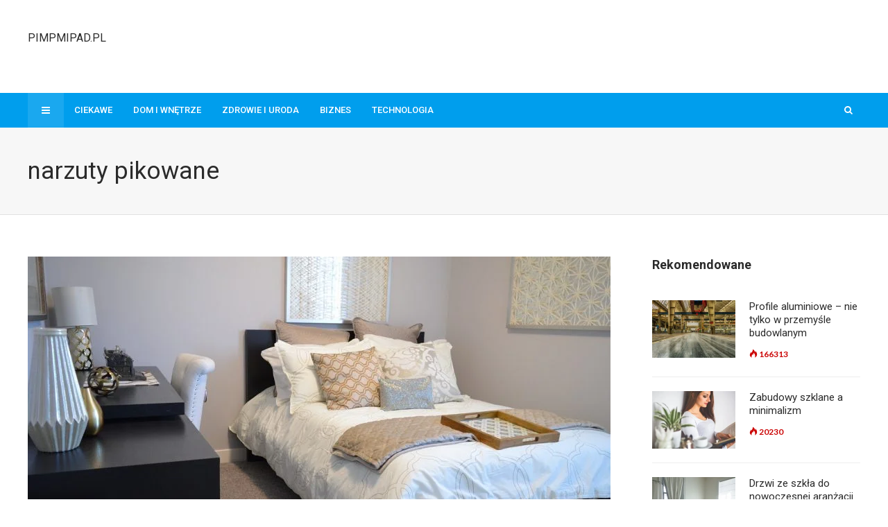

--- FILE ---
content_type: text/html; charset=UTF-8
request_url: https://pimpmipad.pl/t/narzuty-pikowane/
body_size: 13890
content:
<!DOCTYPE html>
<html lang="pl-PL">

<head>
	<meta charset="UTF-8">
	<meta name="viewport" content="width=device-width, initial-scale=1, maximum-scale=1">
	<meta name="format-detection" content="telephone=no">
	<meta name="theme-color" content="#009eed">
	<link rel="profile" href="http://gmpg.org/xfn/11">
	<link rel="pingback" href="https://pimpmipad.pl/xmlrpc.php">
		
	<meta name='robots' content='index, follow, max-image-preview:large, max-snippet:-1, max-video-preview:-1' />

	<!-- This site is optimized with the Yoast SEO plugin v24.5 - https://yoast.com/wordpress/plugins/seo/ -->
	<title>Archiwa: narzuty pikowane - pimpmipad.pl</title>
	<link rel="canonical" href="https://pimpmipad.pl/t/narzuty-pikowane/" />
	<meta property="og:locale" content="pl_PL" />
	<meta property="og:type" content="article" />
	<meta property="og:title" content="Archiwa: narzuty pikowane - pimpmipad.pl" />
	<meta property="og:url" content="https://pimpmipad.pl/t/narzuty-pikowane/" />
	<meta property="og:site_name" content="pimpmipad.pl" />
	<meta name="twitter:card" content="summary_large_image" />
	<script type="application/ld+json" class="yoast-schema-graph">{"@context":"https://schema.org","@graph":[{"@type":"CollectionPage","@id":"https://pimpmipad.pl/t/narzuty-pikowane/","url":"https://pimpmipad.pl/t/narzuty-pikowane/","name":"Archiwa: narzuty pikowane - pimpmipad.pl","isPartOf":{"@id":"https://pimpmipad.pl/#website"},"primaryImageOfPage":{"@id":"https://pimpmipad.pl/t/narzuty-pikowane/#primaryimage"},"image":{"@id":"https://pimpmipad.pl/t/narzuty-pikowane/#primaryimage"},"thumbnailUrl":"https://pimpmipad.pl/wp-content/uploads/2019/01/narzuty-pikowane-1.jpg","breadcrumb":{"@id":"https://pimpmipad.pl/t/narzuty-pikowane/#breadcrumb"},"inLanguage":"pl-PL"},{"@type":"ImageObject","inLanguage":"pl-PL","@id":"https://pimpmipad.pl/t/narzuty-pikowane/#primaryimage","url":"https://pimpmipad.pl/wp-content/uploads/2019/01/narzuty-pikowane-1.jpg","contentUrl":"https://pimpmipad.pl/wp-content/uploads/2019/01/narzuty-pikowane-1.jpg","width":1280,"height":851},{"@type":"BreadcrumbList","@id":"https://pimpmipad.pl/t/narzuty-pikowane/#breadcrumb","itemListElement":[{"@type":"ListItem","position":1,"name":"Strona główna","item":"https://pimpmipad.pl/"},{"@type":"ListItem","position":2,"name":"narzuty pikowane"}]},{"@type":"WebSite","@id":"https://pimpmipad.pl/#website","url":"https://pimpmipad.pl/","name":"pimpmipad.pl","description":"Piszemy z pasją","potentialAction":[{"@type":"SearchAction","target":{"@type":"EntryPoint","urlTemplate":"https://pimpmipad.pl/?s={search_term_string}"},"query-input":{"@type":"PropertyValueSpecification","valueRequired":true,"valueName":"search_term_string"}}],"inLanguage":"pl-PL"}]}</script>
	<!-- / Yoast SEO plugin. -->


<link rel='dns-prefetch' href='//fonts.googleapis.com' />
<link rel='dns-prefetch' href='//www.googletagmanager.com' />
<link rel='dns-prefetch' href='//pagead2.googlesyndication.com' />
<link rel="alternate" type="application/rss+xml" title="pimpmipad.pl &raquo; Kanał z wpisami" href="https://pimpmipad.pl/feed/" />
<link rel="alternate" type="application/rss+xml" title="pimpmipad.pl &raquo; Kanał z wpisami otagowanymi jako narzuty pikowane" href="https://pimpmipad.pl/t/narzuty-pikowane/feed/" />
<script type="text/javascript">
/* <![CDATA[ */
window._wpemojiSettings = {"baseUrl":"https:\/\/s.w.org\/images\/core\/emoji\/15.0.3\/72x72\/","ext":".png","svgUrl":"https:\/\/s.w.org\/images\/core\/emoji\/15.0.3\/svg\/","svgExt":".svg","source":{"concatemoji":"https:\/\/pimpmipad.pl\/wp-includes\/js\/wp-emoji-release.min.js?ver=6.5.7"}};
/*! This file is auto-generated */
!function(i,n){var o,s,e;function c(e){try{var t={supportTests:e,timestamp:(new Date).valueOf()};sessionStorage.setItem(o,JSON.stringify(t))}catch(e){}}function p(e,t,n){e.clearRect(0,0,e.canvas.width,e.canvas.height),e.fillText(t,0,0);var t=new Uint32Array(e.getImageData(0,0,e.canvas.width,e.canvas.height).data),r=(e.clearRect(0,0,e.canvas.width,e.canvas.height),e.fillText(n,0,0),new Uint32Array(e.getImageData(0,0,e.canvas.width,e.canvas.height).data));return t.every(function(e,t){return e===r[t]})}function u(e,t,n){switch(t){case"flag":return n(e,"\ud83c\udff3\ufe0f\u200d\u26a7\ufe0f","\ud83c\udff3\ufe0f\u200b\u26a7\ufe0f")?!1:!n(e,"\ud83c\uddfa\ud83c\uddf3","\ud83c\uddfa\u200b\ud83c\uddf3")&&!n(e,"\ud83c\udff4\udb40\udc67\udb40\udc62\udb40\udc65\udb40\udc6e\udb40\udc67\udb40\udc7f","\ud83c\udff4\u200b\udb40\udc67\u200b\udb40\udc62\u200b\udb40\udc65\u200b\udb40\udc6e\u200b\udb40\udc67\u200b\udb40\udc7f");case"emoji":return!n(e,"\ud83d\udc26\u200d\u2b1b","\ud83d\udc26\u200b\u2b1b")}return!1}function f(e,t,n){var r="undefined"!=typeof WorkerGlobalScope&&self instanceof WorkerGlobalScope?new OffscreenCanvas(300,150):i.createElement("canvas"),a=r.getContext("2d",{willReadFrequently:!0}),o=(a.textBaseline="top",a.font="600 32px Arial",{});return e.forEach(function(e){o[e]=t(a,e,n)}),o}function t(e){var t=i.createElement("script");t.src=e,t.defer=!0,i.head.appendChild(t)}"undefined"!=typeof Promise&&(o="wpEmojiSettingsSupports",s=["flag","emoji"],n.supports={everything:!0,everythingExceptFlag:!0},e=new Promise(function(e){i.addEventListener("DOMContentLoaded",e,{once:!0})}),new Promise(function(t){var n=function(){try{var e=JSON.parse(sessionStorage.getItem(o));if("object"==typeof e&&"number"==typeof e.timestamp&&(new Date).valueOf()<e.timestamp+604800&&"object"==typeof e.supportTests)return e.supportTests}catch(e){}return null}();if(!n){if("undefined"!=typeof Worker&&"undefined"!=typeof OffscreenCanvas&&"undefined"!=typeof URL&&URL.createObjectURL&&"undefined"!=typeof Blob)try{var e="postMessage("+f.toString()+"("+[JSON.stringify(s),u.toString(),p.toString()].join(",")+"));",r=new Blob([e],{type:"text/javascript"}),a=new Worker(URL.createObjectURL(r),{name:"wpTestEmojiSupports"});return void(a.onmessage=function(e){c(n=e.data),a.terminate(),t(n)})}catch(e){}c(n=f(s,u,p))}t(n)}).then(function(e){for(var t in e)n.supports[t]=e[t],n.supports.everything=n.supports.everything&&n.supports[t],"flag"!==t&&(n.supports.everythingExceptFlag=n.supports.everythingExceptFlag&&n.supports[t]);n.supports.everythingExceptFlag=n.supports.everythingExceptFlag&&!n.supports.flag,n.DOMReady=!1,n.readyCallback=function(){n.DOMReady=!0}}).then(function(){return e}).then(function(){var e;n.supports.everything||(n.readyCallback(),(e=n.source||{}).concatemoji?t(e.concatemoji):e.wpemoji&&e.twemoji&&(t(e.twemoji),t(e.wpemoji)))}))}((window,document),window._wpemojiSettings);
/* ]]> */
</script>
<style id='wp-emoji-styles-inline-css' type='text/css'>

	img.wp-smiley, img.emoji {
		display: inline !important;
		border: none !important;
		box-shadow: none !important;
		height: 1em !important;
		width: 1em !important;
		margin: 0 0.07em !important;
		vertical-align: -0.1em !important;
		background: none !important;
		padding: 0 !important;
	}
</style>
<link rel='stylesheet' id='wp-block-library-css' href='https://pimpmipad.pl/wp-includes/css/dist/block-library/style.min.css?ver=6.5.7' type='text/css' media='all' />
<style id='classic-theme-styles-inline-css' type='text/css'>
/*! This file is auto-generated */
.wp-block-button__link{color:#fff;background-color:#32373c;border-radius:9999px;box-shadow:none;text-decoration:none;padding:calc(.667em + 2px) calc(1.333em + 2px);font-size:1.125em}.wp-block-file__button{background:#32373c;color:#fff;text-decoration:none}
</style>
<style id='global-styles-inline-css' type='text/css'>
body{--wp--preset--color--black: #000000;--wp--preset--color--cyan-bluish-gray: #abb8c3;--wp--preset--color--white: #ffffff;--wp--preset--color--pale-pink: #f78da7;--wp--preset--color--vivid-red: #cf2e2e;--wp--preset--color--luminous-vivid-orange: #ff6900;--wp--preset--color--luminous-vivid-amber: #fcb900;--wp--preset--color--light-green-cyan: #7bdcb5;--wp--preset--color--vivid-green-cyan: #00d084;--wp--preset--color--pale-cyan-blue: #8ed1fc;--wp--preset--color--vivid-cyan-blue: #0693e3;--wp--preset--color--vivid-purple: #9b51e0;--wp--preset--gradient--vivid-cyan-blue-to-vivid-purple: linear-gradient(135deg,rgba(6,147,227,1) 0%,rgb(155,81,224) 100%);--wp--preset--gradient--light-green-cyan-to-vivid-green-cyan: linear-gradient(135deg,rgb(122,220,180) 0%,rgb(0,208,130) 100%);--wp--preset--gradient--luminous-vivid-amber-to-luminous-vivid-orange: linear-gradient(135deg,rgba(252,185,0,1) 0%,rgba(255,105,0,1) 100%);--wp--preset--gradient--luminous-vivid-orange-to-vivid-red: linear-gradient(135deg,rgba(255,105,0,1) 0%,rgb(207,46,46) 100%);--wp--preset--gradient--very-light-gray-to-cyan-bluish-gray: linear-gradient(135deg,rgb(238,238,238) 0%,rgb(169,184,195) 100%);--wp--preset--gradient--cool-to-warm-spectrum: linear-gradient(135deg,rgb(74,234,220) 0%,rgb(151,120,209) 20%,rgb(207,42,186) 40%,rgb(238,44,130) 60%,rgb(251,105,98) 80%,rgb(254,248,76) 100%);--wp--preset--gradient--blush-light-purple: linear-gradient(135deg,rgb(255,206,236) 0%,rgb(152,150,240) 100%);--wp--preset--gradient--blush-bordeaux: linear-gradient(135deg,rgb(254,205,165) 0%,rgb(254,45,45) 50%,rgb(107,0,62) 100%);--wp--preset--gradient--luminous-dusk: linear-gradient(135deg,rgb(255,203,112) 0%,rgb(199,81,192) 50%,rgb(65,88,208) 100%);--wp--preset--gradient--pale-ocean: linear-gradient(135deg,rgb(255,245,203) 0%,rgb(182,227,212) 50%,rgb(51,167,181) 100%);--wp--preset--gradient--electric-grass: linear-gradient(135deg,rgb(202,248,128) 0%,rgb(113,206,126) 100%);--wp--preset--gradient--midnight: linear-gradient(135deg,rgb(2,3,129) 0%,rgb(40,116,252) 100%);--wp--preset--font-size--small: 13px;--wp--preset--font-size--medium: 20px;--wp--preset--font-size--large: 36px;--wp--preset--font-size--x-large: 42px;--wp--preset--spacing--20: 0.44rem;--wp--preset--spacing--30: 0.67rem;--wp--preset--spacing--40: 1rem;--wp--preset--spacing--50: 1.5rem;--wp--preset--spacing--60: 2.25rem;--wp--preset--spacing--70: 3.38rem;--wp--preset--spacing--80: 5.06rem;--wp--preset--shadow--natural: 6px 6px 9px rgba(0, 0, 0, 0.2);--wp--preset--shadow--deep: 12px 12px 50px rgba(0, 0, 0, 0.4);--wp--preset--shadow--sharp: 6px 6px 0px rgba(0, 0, 0, 0.2);--wp--preset--shadow--outlined: 6px 6px 0px -3px rgba(255, 255, 255, 1), 6px 6px rgba(0, 0, 0, 1);--wp--preset--shadow--crisp: 6px 6px 0px rgba(0, 0, 0, 1);}:where(.is-layout-flex){gap: 0.5em;}:where(.is-layout-grid){gap: 0.5em;}body .is-layout-flex{display: flex;}body .is-layout-flex{flex-wrap: wrap;align-items: center;}body .is-layout-flex > *{margin: 0;}body .is-layout-grid{display: grid;}body .is-layout-grid > *{margin: 0;}:where(.wp-block-columns.is-layout-flex){gap: 2em;}:where(.wp-block-columns.is-layout-grid){gap: 2em;}:where(.wp-block-post-template.is-layout-flex){gap: 1.25em;}:where(.wp-block-post-template.is-layout-grid){gap: 1.25em;}.has-black-color{color: var(--wp--preset--color--black) !important;}.has-cyan-bluish-gray-color{color: var(--wp--preset--color--cyan-bluish-gray) !important;}.has-white-color{color: var(--wp--preset--color--white) !important;}.has-pale-pink-color{color: var(--wp--preset--color--pale-pink) !important;}.has-vivid-red-color{color: var(--wp--preset--color--vivid-red) !important;}.has-luminous-vivid-orange-color{color: var(--wp--preset--color--luminous-vivid-orange) !important;}.has-luminous-vivid-amber-color{color: var(--wp--preset--color--luminous-vivid-amber) !important;}.has-light-green-cyan-color{color: var(--wp--preset--color--light-green-cyan) !important;}.has-vivid-green-cyan-color{color: var(--wp--preset--color--vivid-green-cyan) !important;}.has-pale-cyan-blue-color{color: var(--wp--preset--color--pale-cyan-blue) !important;}.has-vivid-cyan-blue-color{color: var(--wp--preset--color--vivid-cyan-blue) !important;}.has-vivid-purple-color{color: var(--wp--preset--color--vivid-purple) !important;}.has-black-background-color{background-color: var(--wp--preset--color--black) !important;}.has-cyan-bluish-gray-background-color{background-color: var(--wp--preset--color--cyan-bluish-gray) !important;}.has-white-background-color{background-color: var(--wp--preset--color--white) !important;}.has-pale-pink-background-color{background-color: var(--wp--preset--color--pale-pink) !important;}.has-vivid-red-background-color{background-color: var(--wp--preset--color--vivid-red) !important;}.has-luminous-vivid-orange-background-color{background-color: var(--wp--preset--color--luminous-vivid-orange) !important;}.has-luminous-vivid-amber-background-color{background-color: var(--wp--preset--color--luminous-vivid-amber) !important;}.has-light-green-cyan-background-color{background-color: var(--wp--preset--color--light-green-cyan) !important;}.has-vivid-green-cyan-background-color{background-color: var(--wp--preset--color--vivid-green-cyan) !important;}.has-pale-cyan-blue-background-color{background-color: var(--wp--preset--color--pale-cyan-blue) !important;}.has-vivid-cyan-blue-background-color{background-color: var(--wp--preset--color--vivid-cyan-blue) !important;}.has-vivid-purple-background-color{background-color: var(--wp--preset--color--vivid-purple) !important;}.has-black-border-color{border-color: var(--wp--preset--color--black) !important;}.has-cyan-bluish-gray-border-color{border-color: var(--wp--preset--color--cyan-bluish-gray) !important;}.has-white-border-color{border-color: var(--wp--preset--color--white) !important;}.has-pale-pink-border-color{border-color: var(--wp--preset--color--pale-pink) !important;}.has-vivid-red-border-color{border-color: var(--wp--preset--color--vivid-red) !important;}.has-luminous-vivid-orange-border-color{border-color: var(--wp--preset--color--luminous-vivid-orange) !important;}.has-luminous-vivid-amber-border-color{border-color: var(--wp--preset--color--luminous-vivid-amber) !important;}.has-light-green-cyan-border-color{border-color: var(--wp--preset--color--light-green-cyan) !important;}.has-vivid-green-cyan-border-color{border-color: var(--wp--preset--color--vivid-green-cyan) !important;}.has-pale-cyan-blue-border-color{border-color: var(--wp--preset--color--pale-cyan-blue) !important;}.has-vivid-cyan-blue-border-color{border-color: var(--wp--preset--color--vivid-cyan-blue) !important;}.has-vivid-purple-border-color{border-color: var(--wp--preset--color--vivid-purple) !important;}.has-vivid-cyan-blue-to-vivid-purple-gradient-background{background: var(--wp--preset--gradient--vivid-cyan-blue-to-vivid-purple) !important;}.has-light-green-cyan-to-vivid-green-cyan-gradient-background{background: var(--wp--preset--gradient--light-green-cyan-to-vivid-green-cyan) !important;}.has-luminous-vivid-amber-to-luminous-vivid-orange-gradient-background{background: var(--wp--preset--gradient--luminous-vivid-amber-to-luminous-vivid-orange) !important;}.has-luminous-vivid-orange-to-vivid-red-gradient-background{background: var(--wp--preset--gradient--luminous-vivid-orange-to-vivid-red) !important;}.has-very-light-gray-to-cyan-bluish-gray-gradient-background{background: var(--wp--preset--gradient--very-light-gray-to-cyan-bluish-gray) !important;}.has-cool-to-warm-spectrum-gradient-background{background: var(--wp--preset--gradient--cool-to-warm-spectrum) !important;}.has-blush-light-purple-gradient-background{background: var(--wp--preset--gradient--blush-light-purple) !important;}.has-blush-bordeaux-gradient-background{background: var(--wp--preset--gradient--blush-bordeaux) !important;}.has-luminous-dusk-gradient-background{background: var(--wp--preset--gradient--luminous-dusk) !important;}.has-pale-ocean-gradient-background{background: var(--wp--preset--gradient--pale-ocean) !important;}.has-electric-grass-gradient-background{background: var(--wp--preset--gradient--electric-grass) !important;}.has-midnight-gradient-background{background: var(--wp--preset--gradient--midnight) !important;}.has-small-font-size{font-size: var(--wp--preset--font-size--small) !important;}.has-medium-font-size{font-size: var(--wp--preset--font-size--medium) !important;}.has-large-font-size{font-size: var(--wp--preset--font-size--large) !important;}.has-x-large-font-size{font-size: var(--wp--preset--font-size--x-large) !important;}
.wp-block-navigation a:where(:not(.wp-element-button)){color: inherit;}
:where(.wp-block-post-template.is-layout-flex){gap: 1.25em;}:where(.wp-block-post-template.is-layout-grid){gap: 1.25em;}
:where(.wp-block-columns.is-layout-flex){gap: 2em;}:where(.wp-block-columns.is-layout-grid){gap: 2em;}
.wp-block-pullquote{font-size: 1.5em;line-height: 1.6;}
</style>
<link rel='stylesheet' id='rs-plugin-settings-css' href='https://pimpmipad.pl/wp-content/plugins/revslider/public/assets/css/settings.css?ver=5.3.0.2' type='text/css' media='all' />
<style id='rs-plugin-settings-inline-css' type='text/css'>
#rs-demo-id {}
</style>
<link rel='stylesheet' id='font-awesome-css' href='https://pimpmipad.pl/wp-content/plugins/js_composer/assets/lib/bower/font-awesome/css/font-awesome.min.css?ver=5.0.1' type='text/css' media='all' />
<link rel='stylesheet' id='js_composer_front-css' href='https://pimpmipad.pl/wp-content/plugins/js_composer/assets/css/js_composer.min.css?ver=5.0.1' type='text/css' media='all' />
<link rel='stylesheet' id='core-extend-css' href='https://pimpmipad.pl/wp-content/plugins/core-extend/assets/css/core-extend.css?ver=6.5.7' type='text/css' media='all' />
<link rel='stylesheet' id='mnky_main-css' href='https://pimpmipad.pl/wp-content/themes/bitz/style.css?ver=6.5.7' type='text/css' media='all' />
<style id='mnky_main-inline-css' type='text/css'>
		input[type='submit'], button, #wp-calendar #today, .pricing-box .plan-badge, .scrollToTop, .mm-header, .widget-area .widget .tagcloud a:hover, .page-links span, .page-links a:hover span, .pagination span.current, .pagination a:hover, blockquote.box-left, blockquote.box-right, blockquote.callout, #navigation-wrapper, #navigation-container, #navigation-inner, .article-labels span, .rating-bar-value, #site-navigation ul li.megamenu ul li.menu-label a, #mobile-site-navigation .mobile-menu-header{background-color:#009eed;}	::selection{background-color:#009eed;}::-moz-selection{background-color:#009eed;}#secondary-navigation-wrapper{background-color:rgba(0,158,237,0.98);}.header-search .searchform-wrapper {background-color:rgba(0,158,237,0.9);}		.themecolor_txt, a, a:hover, span.required,  blockquote.center p, #comments .comment-reply-link:hover,#comments .comment-meta a:hover, .vc_toggle_default .vc_toggle_title .vc_toggle_icon:after, .entry-header .entry-meta a:hover, #comments p.comment-notes:before, p.logged-in-as:before, p.must-log-in:before, .sticky .post-preview:after, .separator_w_icon i, .format-chat p:nth-child(odd):before,.author .author-info a, #comments .comment-navigation a:hover, .pagination a.next:hover, .pagination a.prev:hover, .footer-sidebar a:hover, .footer-sidebar .widget_nav_menu ul li.current-menu-item a:hover, .team_member_position, .heading_wrapper .heading_subtitle:after, .testimonials-slider .flex-control-paging li a.flex-active:after, .wpb_tour .wpb_tabs_nav li.ui-tabs-active a, .wpb_tour .wpb_tabs_nav li a:hover, .wpb_accordion .wpb_accordion_wrapper .wpb_accordion_header a:hover, .wpb_accordion .wpb_accordion_wrapper .wpb_accordion_header.ui-accordion-header-active a, #site-navigation .mnky-menu-posts .menu-post-container a:hover h6, .mnky-related-posts .related-post-container a:hover h6, .mnky-posts .mp-title a:hover, .mp-author a:hover, .entry-meta-blog .meta-author:hover, .archive-layout .entry-category a:hover, .mp-category a:hover, .rating_aspect_value .rating-value, .rating_summary_value, #mobile-site-navigation ul > li > a:hover, .woocommerce-MyAccount-navigation ul li.is-active a {color:#009eed;}					input[type='submit'], #comments .comment-reply-link:hover, input:focus,textarea:focus, blockquote.border p, blockquote.bold:after, .rating-bar-value:after, .woocommerce-MyAccount-navigation ul li.is-active {border-color:#009eed;} 	#main, #site-header #header-container, #top-bar, #mobile-site-header, #container, .inner, li.megamenu-tabs .submenu-content, #navigation-inner, .page-header h1, .page-header p, .header-search .search-input, #wrapper .author {max-width:1200px; }#site-navigation ul li.megamenu > ul, #site-navigation ul li.megamenu-tabs > ul.sub-menu {width:1200px; left: calc(50% - 600px);}@media only screen and (max-width : 1200px){ #site-navigation ul li.megamenu > ul, #site-navigation ul li.megamenu-tabs > ul.sub-menu {width:100%; left:0px;} }#navigation-wrapper, #navigation-container, #navigation-inner, #menu-sidebar{height:50px;}#site-navigation ul li a, #site-utility .search_button, #menu-sidebar .widget-container, .secondary-menu-toggle, .secondary-menu-toggle i, #site-utility .header_cart_link{line-height:50px;}.header-style-2 #site-logo img, .header-style-6 #site-logo img{max-height:50px;}#site-navigation ul li a {font-size:13px}#site-navigation ul li a, #site-utility .search_button, #site-navigation .header_cart_button, .toggle-mobile-menu i, #site-utility .header_cart_link i, .secondary-menu-toggle, #secondary-menu-sidebar .widget-title, #secondary-menu-sidebar ul li, #secondary-menu-sidebar ul ul li a, #secondary-menu-sidebar ul ul li a, .secondary-navigation-close, #secondary-navigation a, .header-search .search-input {color:#ffffff}#secondary-menu-sidebar .secondary-menu-widget-area {border-color:#ffffff}#site-navigation ul li ul li a:hover, #site-navigation ul li ul li.current-menu-item > a,.single-post #site-navigation ul li ul li.current_page_parent > a, #site-navigation ul li ul li.current-menu-ancestor > a {background-color:#f7f7f7}#site-navigation ul li ul li a, #site-navigation ul li ul li a:hover {color:#777777}#site-navigation ul li ul li a:hover {color:#777777}#site-navigation ul li.megamenu ul li ul li a:hover, #site-navigation ul li.megamenu ul li.current-menu-item > a, #site-navigation ul li.megamenu-tabs .submenu-content .tabs-nav li:hover > a, #site-navigation ul li.megamenu-tabs .submenu-content .tabs-nav li.nav-active a  {color:#009eed;}#site-navigation ul li.megamenu > ul > li > a, #site-navigation ul li.megamenu > ul > li > a:hover{color:#444444 !important}input[type='submit']:hover, button:hover {background-color:#2b2b2b}input[type='submit'], button, input[type='submit']:active, button:active {color:#ffffff}.entry-header .entry-meta, .entry-header .entry-meta a {color:#444444}.page-sidebar .widget{color:#454545}.views-low{color:#c4c4c4}.views-mid{color:#dd9933}.views-hot{color:#CB0404}body{color:#333333; font-size:16px}#content h4.wpb_toggle, .mp-author a, .entry-meta-blog .meta-author {color:#333333;}.single .entry-content{font-size:16px}h1{font-size:30px}h2{font-size:24px}h3{font-size:20px}h4{font-size:18px}h5{font-size:16px}h6{font-size:13px}h1, h2, h3, h4, h5, h6, h1 a, h2 a, h3 a, h4 a, h5 a, h6 a {color:#2b2b2b}
</style>
<link rel='stylesheet' id='mnky_post-icons-css' href='https://pimpmipad.pl/wp-content/themes/bitz/css/post-icons.css?ver=1' type='text/css' media='all' />
<link rel='stylesheet' id='mnky_google-font-lato-css' href='https://fonts.googleapis.com/css?family=Lato:400,300,700,900' type='text/css' media='all' />
<link rel='stylesheet' id='mnky_google-font-roboto-css' href='https://fonts.googleapis.com/css?family=Roboto:400,300,500,700,900' type='text/css' media='all' />
<link rel='stylesheet' id='ms-main-css' href='https://pimpmipad.pl/wp-content/plugins/masterslider/public/assets/css/masterslider.main.css?ver=3.1.1' type='text/css' media='all' />
<link rel='stylesheet' id='ms-custom-css' href='https://pimpmipad.pl/wp-content/uploads/masterslider/custom.css?ver=1.1' type='text/css' media='all' />
<script type="text/javascript" src="https://pimpmipad.pl/wp-includes/js/jquery/jquery.min.js?ver=3.7.1" id="jquery-core-js"></script>
<script type="text/javascript" src="https://pimpmipad.pl/wp-includes/js/jquery/jquery-migrate.min.js?ver=3.4.1" id="jquery-migrate-js"></script>
<script type="text/javascript" src="https://pimpmipad.pl/wp-content/plugins/revslider/public/assets/js/jquery.themepunch.tools.min.js?ver=5.3.0.2" id="tp-tools-js"></script>
<script type="text/javascript" src="https://pimpmipad.pl/wp-content/plugins/revslider/public/assets/js/jquery.themepunch.revolution.min.js?ver=5.3.0.2" id="revmin-js"></script>
<link rel="https://api.w.org/" href="https://pimpmipad.pl/wp-json/" /><link rel="alternate" type="application/json" href="https://pimpmipad.pl/wp-json/wp/v2/tags/961" /><link rel="EditURI" type="application/rsd+xml" title="RSD" href="https://pimpmipad.pl/xmlrpc.php?rsd" />
<meta name="generator" content="WordPress 6.5.7" />
<meta name="generator" content="Site Kit by Google 1.171.0" /><script>var ms_grabbing_curosr='https://pimpmipad.pl/wp-content/plugins/masterslider/public/assets/css/common/grabbing.cur',ms_grab_curosr='https://pimpmipad.pl/wp-content/plugins/masterslider/public/assets/css/common/grab.cur';</script>
<meta name="generator" content="MasterSlider 3.1.1 - Responsive Touch Image Slider" />

<!-- Znaczniki meta Google AdSense dodane przez Site Kit -->
<meta name="google-adsense-platform-account" content="ca-host-pub-2644536267352236">
<meta name="google-adsense-platform-domain" content="sitekit.withgoogle.com">
<!-- Zakończ dodawanie meta znaczników Google AdSense przez Site Kit -->
<meta name="generator" content="Powered by Visual Composer - drag and drop page builder for WordPress."/>
<!--[if lte IE 9]><link rel="stylesheet" type="text/css" href="https://pimpmipad.pl/wp-content/plugins/js_composer/assets/css/vc_lte_ie9.min.css" media="screen"><![endif]-->
<!-- Fragment Google AdSense dodany przez Site Kit -->
<script type="text/javascript" async="async" src="https://pagead2.googlesyndication.com/pagead/js/adsbygoogle.js?client=ca-pub-4720536360252551&amp;host=ca-host-pub-2644536267352236" crossorigin="anonymous"></script>

<!-- Zakończ fragment Google AdSense dodany przez Site Kit -->
<meta name="generator" content="Powered by Slider Revolution 5.3.0.2 - responsive, Mobile-Friendly Slider Plugin for WordPress with comfortable drag and drop interface." />
<noscript><style type="text/css"> .wpb_animate_when_almost_visible { opacity: 1; }</style></noscript></head>
	
	
<body class="archive tag tag-narzuty-pikowane tag-961 sticky-sidebar _masterslider _msp_version_3.1.1 wpb-js-composer js-comp-ver-5.0.1 vc_responsive" id="site-body" itemscope itemtype="http://schema.org/WebPage">
	<div id="wrapper">
		

	
		
			


	
<header id="mobile-site-header" class="mobile-header">
<div id="mobile-site-logo">
<h1 class="site-title"><a href="https://pimpmipad.pl/" title="pimpmipad.pl" rel="home">pimpmipad.pl</a></h1></div>		
<a href="#mobile-site-navigation" class="toggle-mobile-menu"><i class="fa fa-bars"></i></a>	
</header>	
	

		
	<header id="site-header" class="header-style-1" itemscope itemtype="http://schema.org/WPHeader">
		<div id="header-wrapper">
			<div id="header-container" class="clearfix">
				<div id="site-logo">
					<h1 class="site-title"><a href="https://pimpmipad.pl/" title="pimpmipad.pl" rel="home">pimpmipad.pl</a></h1>				</div>			

				<div id="header-sidebar" class="clearfix">

					<ul class="header-widget-area">
					<li id="text-21" class="widget-container widget_text">			<div class="textwidget"><script async src="//pagead2.googlesyndication.com/pagead/js/adsbygoogle.js"></script>
<!-- 728x90 -->
<ins class="adsbygoogle"
     style="display:inline-block;width:728px;height:90px"
     data-ad-client="ca-pub-4720536360252551"
     data-ad-slot="1498601752"></ins>
<script>
(adsbygoogle = window.adsbygoogle || []).push({});
</script></div>
		</li>			</ul>
			

</div>
			</div><!-- #header-container -->
		</div><!-- #header-wrapper -->	
	</header><!-- #site-header -->

	<div id="navigation-wrapper" class="header-style-1">
		<div id="navigation-container">
			<div id="navigation-inner" class="clearfix">
									<div class="secondary-menu-toggle">
						<i class="fa fa-bars"></i>
					</div>
				
				<nav id="site-navigation" itemscope itemtype="http://schema.org/SiteNavigationElement">
					<div class="menu-container"><ul id="menu-prawilne-menu" class="menu"><li id="menu-item-3213" class="menu-item menu-item-type-taxonomy menu-item-object-category menu-item-3213"><a href="https://pimpmipad.pl/k/ciekawe/">Ciekawe</a></li>
<li id="menu-item-3214" class="menu-item menu-item-type-taxonomy menu-item-object-category menu-item-3214"><a href="https://pimpmipad.pl/k/dom-i-wnetrze/">Dom i Wnętrze</a></li>
<li id="menu-item-3215" class="menu-item menu-item-type-taxonomy menu-item-object-category menu-item-3215"><a href="https://pimpmipad.pl/k/zdrowie-i-uroda/">Zdrowie i Uroda</a></li>
<li id="menu-item-3216" class="menu-item menu-item-type-taxonomy menu-item-object-category menu-item-3216"><a href="https://pimpmipad.pl/k/biznes/">Biznes</a></li>
<li id="menu-item-3217" class="menu-item menu-item-type-taxonomy menu-item-object-category menu-item-3217"><a href="https://pimpmipad.pl/k/technologia/">Technologia</a></li>
</ul></div>				</nav><!-- #site-navigation -->
								
				<div id="site-utility">
																
											<button id="trigger-header-search" class="search_button" type="button">
							<i class="fa fa-search"></i>
						</button>
											
									<div id="menu-sidebar">
			<ul class="menu-widget-area">
								</ul>
		</div>
			
				</div>
									
									<div class="header-search">
							<div class="searchform-wrapper">
		<form method="get" class="searchform" action="https://pimpmipad.pl/">
			<input onfocus="this.value=''" onblur="this.value='Type and hit enter to search ...'" type="text" value="Type and hit enter to search ..." name="s" class="search-input" />
		</form>
	</div>					</div>
										
			</div><!-- #navigation-inner -->
		</div><!-- #navigation-container -->
	</div><!-- #navigation-wrapper -->
		
	
		
		
		
	
		
	
		<header class="page-header">
			<h1>
				narzuty pikowane				
			</h1>	
							
		</header><!-- .page-header -->
			
		<div id="main" class="clearfix">

		

		<div id="container">
			
				<div id="content" class="float-left">
							
	<article itemtype="http://schema.org/Article" itemscope="" id="post-4619" class="archive-layout clearfix archive-style-4 layout-one-column post-main post-4619 post type-post status-publish format-standard has-post-thumbnail hentry category-dom-i-wnetrze tag-narzuty-pikowane tag-pikowanie-narzuty" >
	
			
		
			
				
			<a class="post-preview" href="https://pimpmipad.pl/czemu-sluzy-narzuta/" rel="bookmark"><div itemprop="image" itemscope itemtype="https://schema.org/ImageObject"><img alt="" src="https://pimpmipad.pl/wp-content/uploads/2019/01/narzuty-pikowane-1-840x440.jpg"  width="840" height="440"><meta itemprop="url" content="https://pimpmipad.pl/wp-content/uploads/2019/01/narzuty-pikowane-1.jpg"><meta itemprop="width" content="1280"><meta itemprop="height" content="851"></div></a>			
							<span class="entry-category"><a href="https://pimpmipad.pl/k/dom-i-wnetrze/" rel="category tag">Dom i Wnętrze</a></span>
						<header class="post-entry-header">
				<h2 itemprop="headline" class="entry-title"><a itemprop="mainEntityOfPage" href="https://pimpmipad.pl/czemu-sluzy-narzuta/" title="View Czemu służy narzuta?" rel="bookmark">Czemu służy narzuta?</a></h2>
			</header><!-- .entry-header -->
			
			
					<div itemprop="articleBody" class="entry-summary"><p>Spomiędzy wielu różnych rodzajów okryć, którymi często nakrywa się łóżko głównie po to, żeby chronić pościel przed osiadającym na niej kurzem czy wirusami i bakteriami przynoszonymi przez nas do domu na ubraniu, w którym niejednokrotnie w ciągu dnia kładziemy się czy siadamy na łóżku, największą popularnością cieszą się narzuty pikowane. <a href="https://pimpmipad.pl/czemu-sluzy-narzuta/#more-4619" class="more-link">Read more</a></p>
</div><!-- .entry-summary -->					
			<div class="entry-meta-blog"><span class="meta-views"><span class="views-hot" title="Views"><i class="post-icon icon-views"></i> 1648<meta itemprop="interactionCount" content="UserPageVisits:1648"/></span></span></div>				
			

				<time datetime="2019-01-16T22:47:51+01:00" itemprop="datePublished"></time><time datetime="2019-01-24T23:04:56+01:00" itemprop="dateModified"></time>
				
				<div class="hidden-meta" itemprop="author" itemscope itemtype="http://schema.org/Person"><meta itemprop="name" content="Lucjan Kalinowski"></div>
				
		<div class="hidden-meta" itemprop="publisher" itemscope itemtype="https://schema.org/Organization">
			<div class="hidden-meta" itemprop="logo" itemscope itemtype="https://schema.org/ImageObject">
			<meta itemprop="url" content="">
			<meta itemprop="width" content="">
			<meta itemprop="height" content="">
			</div>
			<meta itemprop="name" content="pimpmipad.pl">
		</div>	
	</article><!-- #post-4619 -->					
					<div class="pagination">
											</div>

				</div><!-- #content -->

				<div id="sidebar" class="float-right">
							<aside class="page-sidebar" itemscope itemtype="http://schema.org/WPSideBar">
			<div class="widget-area">
				<div id="text-3" class="widget widget_text"><h3 class="widget-title">Rekomendowane</h3>			<div class="textwidget"><div class="mnky-posts clearfix mp-layout-6" ><div id="post-4524" itemscope itemtype="http://schema.org/Article" class="mp-container mp-post-1 clearfix"><a href="https://pimpmipad.pl/profile-aluminiowe-nie-tylko-w-przemysle-budowlanym/" class="mp-image" rel="bookmark"><div itemprop="image" itemscope itemtype="https://schema.org/ImageObject"><img src="https://pimpmipad.pl/wp-content/uploads/2018/12/architecture-building-business-236709-240x166.jpg"  alt="" height="166" width="240"/><meta itemprop="url" content="https://pimpmipad.pl/wp-content/uploads/2018/12/architecture-building-business-236709.jpg"><meta itemprop="width" content="5999"><meta itemprop="height" content="3216"></div></a><div class="mp-content"><h2 itemprop="headline" class="mp-title"><a itemprop="mainEntityOfPage" href="https://pimpmipad.pl/profile-aluminiowe-nie-tylko-w-przemysle-budowlanym/" title="View Profile aluminiowe – nie tylko w przemyśle budowlanym" rel="bookmark">Profile aluminiowe – nie tylko w przemyśle budowlanym</a></h2><div class="hidden-meta" itemprop="author" itemscope itemtype="http://schema.org/Person"><meta itemprop="name" content="Lucjan Kalinowski"></div><span class="mp-views"><span class="views-hot" title="Views"><i class="post-icon icon-views"></i> 166313<meta itemprop="interactionCount" content="UserPageVisits:166313"/></span></span></div><time datetime="2018-12-04T21:15:39+01:00" itemprop="datePublished"></time><time class="meta-date-modified" datetime="2018-12-04T21:15:39+01:00" itemprop="dateModified"></time><div class="hidden-meta" itemprop="publisher" itemscope itemtype="https://schema.org/Organization">
			<div class="hidden-meta" itemprop="logo" itemscope itemtype="https://schema.org/ImageObject">
			<meta itemprop="url" content="">
			<meta itemprop="width" content="">
			<meta itemprop="height" content="">
			</div>
			<meta itemprop="name" content="pimpmipad.pl">
			</div></div><div id="post-1367" itemscope itemtype="http://schema.org/Article" class="mp-container mp-post-2 clearfix"><a href="https://pimpmipad.pl/zabudowy-szklane-a-minimalizm/" class="mp-image" rel="bookmark"><div itemprop="image" itemscope itemtype="https://schema.org/ImageObject"><img src="https://pimpmipad.pl/wp-content/uploads/2016/12/book-791824_1280-240x166.jpg"  alt="" height="166" width="240"/><meta itemprop="url" content="https://pimpmipad.pl/wp-content/uploads/2016/12/book-791824_1280.jpg"><meta itemprop="width" content="1280"><meta itemprop="height" content="853"></div></a><div class="mp-content"><h2 itemprop="headline" class="mp-title"><a itemprop="mainEntityOfPage" href="https://pimpmipad.pl/zabudowy-szklane-a-minimalizm/" title="View Zabudowy szklane a minimalizm" rel="bookmark">Zabudowy szklane a minimalizm</a></h2><div class="hidden-meta" itemprop="author" itemscope itemtype="http://schema.org/Person"><meta itemprop="name" content="Lucjan Kalinowski"></div><span class="mp-views"><span class="views-hot" title="Views"><i class="post-icon icon-views"></i> 20230<meta itemprop="interactionCount" content="UserPageVisits:20230"/></span></span></div><time datetime="2016-01-05T14:48:11+01:00" itemprop="datePublished"></time><time class="meta-date-modified" datetime="2016-09-08T15:08:23+02:00" itemprop="dateModified"></time><div class="hidden-meta" itemprop="publisher" itemscope itemtype="https://schema.org/Organization">
			<div class="hidden-meta" itemprop="logo" itemscope itemtype="https://schema.org/ImageObject">
			<meta itemprop="url" content="">
			<meta itemprop="width" content="">
			<meta itemprop="height" content="">
			</div>
			<meta itemprop="name" content="pimpmipad.pl">
			</div></div><div id="post-1480" itemscope itemtype="http://schema.org/Article" class="mp-container mp-post-3 clearfix"><a href="https://pimpmipad.pl/drzwi-ze-szkla-do-nowoczesnej-aranzacji/" class="mp-image" rel="bookmark"><div itemprop="image" itemscope itemtype="https://schema.org/ImageObject"><img src="https://pimpmipad.pl/wp-content/uploads/2016/12/bedroom-690129_1280-240x166.jpg"  alt="" height="166" width="240"/><meta itemprop="url" content="https://pimpmipad.pl/wp-content/uploads/2016/12/bedroom-690129_1280.jpg"><meta itemprop="width" content="1280"><meta itemprop="height" content="853"></div></a><div class="mp-content"><h2 itemprop="headline" class="mp-title"><a itemprop="mainEntityOfPage" href="https://pimpmipad.pl/drzwi-ze-szkla-do-nowoczesnej-aranzacji/" title="View Drzwi ze szkła do nowoczesnej aranżacji" rel="bookmark">Drzwi ze szkła do nowoczesnej aranżacji</a></h2><div class="hidden-meta" itemprop="author" itemscope itemtype="http://schema.org/Person"><meta itemprop="name" content="Lucjan Kalinowski"></div><span class="mp-views"><span class="views-hot" title="Views"><i class="post-icon icon-views"></i> 12742<meta itemprop="interactionCount" content="UserPageVisits:12742"/></span></span></div><time datetime="2016-01-20T10:00:01+01:00" itemprop="datePublished"></time><time class="meta-date-modified" datetime="2016-09-08T15:08:23+02:00" itemprop="dateModified"></time><div class="hidden-meta" itemprop="publisher" itemscope itemtype="https://schema.org/Organization">
			<div class="hidden-meta" itemprop="logo" itemscope itemtype="https://schema.org/ImageObject">
			<meta itemprop="url" content="">
			<meta itemprop="width" content="">
			<meta itemprop="height" content="">
			</div>
			<meta itemprop="name" content="pimpmipad.pl">
			</div></div><div id="post-1222" itemscope itemtype="http://schema.org/Article" class="mp-container mp-post-4 clearfix"><a href="https://pimpmipad.pl/popularne-balustrady-szklane/" class="mp-image" rel="bookmark"><div itemprop="image" itemscope itemtype="https://schema.org/ImageObject"><img src="https://pimpmipad.pl/wp-content/uploads/2016/12/furniture-731449_1280-240x166.jpg"  alt="" height="166" width="240"/><meta itemprop="url" content="https://pimpmipad.pl/wp-content/uploads/2016/12/furniture-731449_1280.jpg"><meta itemprop="width" content="1280"><meta itemprop="height" content="735"></div></a><div class="mp-content"><h2 itemprop="headline" class="mp-title"><a itemprop="mainEntityOfPage" href="https://pimpmipad.pl/popularne-balustrady-szklane/" title="View Popularne balustrady szklane" rel="bookmark">Popularne balustrady szklane</a></h2><div class="hidden-meta" itemprop="author" itemscope itemtype="http://schema.org/Person"><meta itemprop="name" content="Lucjan Kalinowski"></div><span class="mp-views"><span class="views-hot" title="Views"><i class="post-icon icon-views"></i> 12558<meta itemprop="interactionCount" content="UserPageVisits:12558"/></span></span></div><time datetime="2015-11-20T11:24:37+01:00" itemprop="datePublished"></time><time class="meta-date-modified" datetime="2016-09-08T15:08:24+02:00" itemprop="dateModified"></time><div class="hidden-meta" itemprop="publisher" itemscope itemtype="https://schema.org/Organization">
			<div class="hidden-meta" itemprop="logo" itemscope itemtype="https://schema.org/ImageObject">
			<meta itemprop="url" content="">
			<meta itemprop="width" content="">
			<meta itemprop="height" content="">
			</div>
			<meta itemprop="name" content="pimpmipad.pl">
			</div></div><div id="post-1296" itemscope itemtype="http://schema.org/Article" class="mp-container mp-post-5 clearfix"><a href="https://pimpmipad.pl/w-jaki-sposob-zbudowane-sa-drzwi-szklane/" class="mp-image" rel="bookmark"><div itemprop="image" itemscope itemtype="https://schema.org/ImageObject"><img src="https://pimpmipad.pl/wp-content/uploads/2016/12/cabin-1030945_1280-240x166.jpg"  alt="" height="166" width="240"/><meta itemprop="url" content="https://pimpmipad.pl/wp-content/uploads/2016/12/cabin-1030945_1280.jpg"><meta itemprop="width" content="1280"><meta itemprop="height" content="854"></div></a><div class="mp-content"><h2 itemprop="headline" class="mp-title"><a itemprop="mainEntityOfPage" href="https://pimpmipad.pl/w-jaki-sposob-zbudowane-sa-drzwi-szklane/" title="View W jaki sposób zbudowane są drzwi szklane?" rel="bookmark">W jaki sposób zbudowane są drzwi szklane?</a></h2><div class="hidden-meta" itemprop="author" itemscope itemtype="http://schema.org/Person"><meta itemprop="name" content="Lucjan Kalinowski"></div><span class="mp-views"><span class="views-hot" title="Views"><i class="post-icon icon-views"></i> 6406<meta itemprop="interactionCount" content="UserPageVisits:6406"/></span></span></div><time datetime="2015-12-02T14:33:49+01:00" itemprop="datePublished"></time><time class="meta-date-modified" datetime="2016-09-08T15:08:24+02:00" itemprop="dateModified"></time><div class="hidden-meta" itemprop="publisher" itemscope itemtype="https://schema.org/Organization">
			<div class="hidden-meta" itemprop="logo" itemscope itemtype="https://schema.org/ImageObject">
			<meta itemprop="url" content="">
			<meta itemprop="width" content="">
			<meta itemprop="height" content="">
			</div>
			<meta itemprop="name" content="pimpmipad.pl">
			</div></div></div></div>
		</div><div id="text-5" class="widget widget_text"><h3 class="widget-title">Tylko dla Ciebie</h3>			<div class="textwidget"></div>
		</div><div id="rss-2" class="widget widget_rss"><h3 class="widget-title"><a class="rsswidget rss-widget-feed" href="http://pisane-slowem.pl"><img class="rss-widget-icon" style="border:0" width="14" height="14" src="https://pimpmipad.pl/wp-includes/images/rss.png" alt="RSS" loading="lazy" /></a> <a class="rsswidget rss-widget-title" href="https://pisane-slowem.pl/">pisane-slowem.pl</a></h3><ul><li><a class='rsswidget' href='https://pisane-slowem.pl/kalkulator-oc-i-ac-jak-dokladne-sa-wyliczenia-online/'>Kalkulator OC i AC – jak dokładne są wyliczenia online?</a></li><li><a class='rsswidget' href='https://pisane-slowem.pl/prywatne-pakiety-medyczne-dla-dzieci-i-doroslych/'>Prywatne pakiety medyczne dla dzieci i dorosłych</a></li><li><a class='rsswidget' href='https://pisane-slowem.pl/prywatne-pakiety-medyczne-bez-kolejek-realne-korzysci/'>Prywatne pakiety medyczne bez kolejek – realne korzyści</a></li><li><a class='rsswidget' href='https://pisane-slowem.pl/ubezpieczenie-oc-i-ac-czy-warto-liczyc-skladke-samodzielnie-online/'>Ubezpieczenie OC i AC – czy warto liczyć składkę samodzielnie online?</a></li><li><a class='rsswidget' href='https://pisane-slowem.pl/porownywarka-ubezpieczen-porownanie-polis-krok-po-kroku/'>Porównywarka ubezpieczeń – porównanie polis krok po kroku</a></li><li><a class='rsswidget' href='https://pisane-slowem.pl/jakie-meble-ogrodowe-wybrac-do-strefy-wypoczynku/'>Jakie meble ogrodowe wybrać do strefy wypoczynku?</a></li><li><a class='rsswidget' href='https://pisane-slowem.pl/luxmed-pakiet-medyczny-rodzinny-jak-dobrac-zakres-do-wieku-i-trybu-zycia-domownikow/'>Luxmed pakiet medyczny rodzinny – jak dobrać zakres do wieku i trybu życia domowników?</a></li><li><a class='rsswidget' href='https://pisane-slowem.pl/oferty-internetu-swiatlowodowego-ranking-i-porownanie-predkosci/'>Oferty internetu światłowodowego – ranking i porównanie prędkości</a></li><li><a class='rsswidget' href='https://pisane-slowem.pl/beesafe-kalkulator-oc-i-ac-ktory-naprawde-ulatwia-zycie-kierowcy/'>Beesafe – kalkulator OC i AC, który naprawdę ułatwia życie kierowcy</a></li><li><a class='rsswidget' href='https://pisane-slowem.pl/luksusowa-strefa-relaksu-w-ogrodzie-meble-ktore-zmienia-kazda-przestrzen/'>Luksusowa strefa relaksu w ogrodzie – meble, które zmienią każdą przestrzeń</a></li></ul></div><div id="custom_html-2" class="widget_text widget widget_custom_html"><div class="textwidget custom-html-widget"><a href="http://pimpmipad.pl/mapa-strony/">sitemap</a></div></div>			</div>
		</aside><!-- .page-sidebar -->				</div>
				
					</div><!-- #container -->
		
	</div><!-- #main  -->

	
<footer class="site-footer" id="site-footer" itemscope itemtype="http://schema.org/WPFooter">

			
		
			
			<div class="site-info" itemscope itemtype="http://schema.org/WPSideBar"> 
				<div class="inner">
					<div id="text-19" class="widget widget_text">			<div class="textwidget">&copy; 2016</div>
		</div>				</div>
			</div>	
			
		
</footer><!-- .site-footer -->	
<div id="mobile-menu-bg"></div>	
</div><!-- #wrapper -->

<nav id="mobile-site-navigation">
	<span class="mobile-menu-header"><span class="mobile-menu-heading">Menu</span><i class="fa fa-times toggle-mobile-menu"></i></span>
	<ul id="menu-mobile-menu" class="menu"><li id="menu-item-3172" class="menu-item menu-item-type-post_type menu-item-object-page menu-item-3172"><a href="https://pimpmipad.pl/travel-news/">Travel News</a><span></span></li>
<li id="menu-item-3179" class="menu-item menu-item-type-post_type menu-item-object-page menu-item-3179"><a href="https://pimpmipad.pl/travel-news/">Travel News</a><span></span></li>
<li id="menu-item-3174" class="menu-item menu-item-type-post_type menu-item-object-page menu-item-3174"><a href="https://pimpmipad.pl/sport-news/">Sport News</a><span></span></li>
<li id="menu-item-3181" class="menu-item menu-item-type-post_type menu-item-object-page menu-item-3181"><a href="https://pimpmipad.pl/sport-news-2/">Sport News</a><span></span></li>
<li id="menu-item-3176" class="menu-item menu-item-type-post_type menu-item-object-page menu-item-3176"><a href="https://pimpmipad.pl/classic-news/">Classic News</a><span></span></li>
<li id="menu-item-3183" class="menu-item menu-item-type-post_type menu-item-object-page menu-item-3183"><a href="https://pimpmipad.pl/classic-news/">Classic News</a><span></span></li>
<li id="menu-item-3178" class="menu-item menu-item-type-post_type menu-item-object-page menu-item-3178"><a href="https://pimpmipad.pl/tech-news/">Tech News</a><span></span></li>
<li id="menu-item-3185" class="menu-item menu-item-type-post_type menu-item-object-page menu-item-3185"><a href="https://pimpmipad.pl/tech-news/">Tech News</a><span></span></li>
<li id="menu-item-3169" class="menu-item menu-item-type-post_type menu-item-object-page menu-item-3169"><a href="https://pimpmipad.pl/video-news/">Video News</a><span></span></li>
<li id="menu-item-3175" class="menu-item menu-item-type-post_type menu-item-object-page menu-item-3175"><a href="https://pimpmipad.pl/video-news/">Video News</a><span></span></li>
<li id="menu-item-3170" class="menu-item menu-item-type-post_type menu-item-object-page menu-item-3170"><a href="https://pimpmipad.pl/simple-blog/">Simple Blog</a><span></span></li>
<li id="menu-item-3177" class="menu-item menu-item-type-post_type menu-item-object-page menu-item-3177"><a href="https://pimpmipad.pl/simple-blog/">Simple Blog</a><span></span></li>
<li id="menu-item-3167" class="menu-item menu-item-type-post_type menu-item-object-page menu-item-3167"><a href="https://pimpmipad.pl/fashion-news-2/">Fashion News</a><span></span></li>
<li id="menu-item-3173" class="menu-item menu-item-type-post_type menu-item-object-page menu-item-3173"><a href="https://pimpmipad.pl/fashion-news/">Fashion News</a><span></span></li>
<li id="menu-item-3194" class="menu-item menu-item-type-post_type menu-item-object-page menu-item-3194"><a href="https://pimpmipad.pl/full-grid-homepage-2/">Full Grid</a><span></span></li>
<li id="menu-item-3201" class="menu-item menu-item-type-post_type menu-item-object-page menu-item-3201"><a href="https://pimpmipad.pl/full-grid-homepage/">Full Grid</a><span></span></li>
<li id="menu-item-3129" class="menu-item menu-item-type-post_type menu-item-object-page menu-item-3129"><a href="https://pimpmipad.pl/about-us/">About Us Page</a><span></span></li>
<li id="menu-item-3134" class="menu-item menu-item-type-post_type menu-item-object-page menu-item-3134"><a href="https://pimpmipad.pl/about-us/">About Us Page</a><span></span></li>
<li id="menu-item-3131" class="menu-item menu-item-type-post_type menu-item-object-page menu-item-3131"><a href="https://pimpmipad.pl/contact-us/">Contact Us Page</a><span></span></li>
<li id="menu-item-3136" class="menu-item menu-item-type-post_type menu-item-object-page menu-item-3136"><a href="https://pimpmipad.pl/contact-us/">Contact Us Page</a><span></span></li>
</ul>	
			
	
</nav><!-- #mobile-site-navigation -->

	<div id="secondary-navigation-wrapper">
		<div id="secondary-navigation-inner">
			<div class="secondary-navigation-close"><i class="post-icon icon-close"></i></div>
			<nav id="secondary-navigation" class="clearfix" itemscope itemtype="http://schema.org/SiteNavigationElement">
				<ul id="menu-prawilne-menu-1" class="menu"><li class="menu-item menu-item-type-taxonomy menu-item-object-category menu-item-3213"><a href="https://pimpmipad.pl/k/ciekawe/">Ciekawe</a></li>
<li class="menu-item menu-item-type-taxonomy menu-item-object-category menu-item-3214"><a href="https://pimpmipad.pl/k/dom-i-wnetrze/">Dom i Wnętrze</a></li>
<li class="menu-item menu-item-type-taxonomy menu-item-object-category menu-item-3215"><a href="https://pimpmipad.pl/k/zdrowie-i-uroda/">Zdrowie i Uroda</a></li>
<li class="menu-item menu-item-type-taxonomy menu-item-object-category menu-item-3216"><a href="https://pimpmipad.pl/k/biznes/">Biznes</a></li>
<li class="menu-item menu-item-type-taxonomy menu-item-object-category menu-item-3217"><a href="https://pimpmipad.pl/k/technologia/">Technologia</a></li>
</ul>			</nav><!-- #secondary-navigation -->
						
		</div>
	</div>

<a href="#top" class="scrollToTop"><i class="fa fa-angle-up"></i></a>		
<script type="text/javascript" src="https://pimpmipad.pl/wp-content/themes/bitz/js/init.js?ver=6.5.7" id="mnky_main-js-js"></script>
<script type="text/javascript" src="https://pimpmipad.pl/wp-content/themes/bitz/js/sticky-header-smart.js?ver=6.5.7" id="mnky_sticky-header-smart-js-js"></script>
<script type="text/javascript" src="https://pimpmipad.pl/wp-content/themes/bitz/js/theia-sticky-sidebar.js?ver=6.5.7" id="mnky_sticky-sidebar-js"></script>
<script type="text/javascript" src="https://pimpmipad.pl/wp-content/plugins/js_composer/assets/js/dist/js_composer_front.min.js?ver=5.0.1" id="wpb_composer_front_js-js"></script>


--- FILE ---
content_type: text/html; charset=utf-8
request_url: https://www.google.com/recaptcha/api2/aframe
body_size: 267
content:
<!DOCTYPE HTML><html><head><meta http-equiv="content-type" content="text/html; charset=UTF-8"></head><body><script nonce="w569IrpBBNxwbco2xKDDuQ">/** Anti-fraud and anti-abuse applications only. See google.com/recaptcha */ try{var clients={'sodar':'https://pagead2.googlesyndication.com/pagead/sodar?'};window.addEventListener("message",function(a){try{if(a.source===window.parent){var b=JSON.parse(a.data);var c=clients[b['id']];if(c){var d=document.createElement('img');d.src=c+b['params']+'&rc='+(localStorage.getItem("rc::a")?sessionStorage.getItem("rc::b"):"");window.document.body.appendChild(d);sessionStorage.setItem("rc::e",parseInt(sessionStorage.getItem("rc::e")||0)+1);localStorage.setItem("rc::h",'1769582984325');}}}catch(b){}});window.parent.postMessage("_grecaptcha_ready", "*");}catch(b){}</script></body></html>

--- FILE ---
content_type: text/css
request_url: https://pimpmipad.pl/wp-content/plugins/core-extend/assets/css/core-extend.css?ver=6.5.7
body_size: 7657
content:
/*
This file will be loaded in site front-end.
*/

/* Default styles */
.wpb_row, .wpb_content_element, ul.wpb_thumbnails-fluid > li {margin-bottom:0px;}
.vc_column_container > .theiaStickySidebar > .vc_column-inner {width:100%; box-sizing:border-box; padding-left:15px; padding-right:15px;}
.vc_col-has-fill > .vc_column-inner, .vc_row-has-fill + .vc_row-full-width + .vc_row > .vc_column_container > .vc_column-inner, .vc_row-has-fill + .vc_row > .vc_column_container > .vc_column-inner, .vc_row-has-fill + .vc_vc_row > .vc_row > .vc_vc_column > .vc_column_container > .vc_column-inner, .vc_row-has-fill + .vc_vc_row_inner > .vc_row > .vc_vc_column_inner > .vc_column_container > .vc_column-inner, .vc_row-has-fill > .vc_column_container > .vc_column-inner, .vc_row-has-fill > .vc_row > .vc_vc_column > .vc_column_container > .vc_column-inner, .vc_row-has-fill > .vc_vc_column_inner > .vc_column_container > .vc_column-inner {padding-top:0px;}

/* VC WP Widgets */
.wpb_content_element .widget  h2.widgettitle {font-size:18px; font-weight:bold; margin-bottom:25px;}
.wpb_content_element .widget {margin-bottom:0px;}

/* Image style fix */
.wpb_single_image img {vertical-align:middle;}
.wpb_single_image .vc_single_image-wrapper {display:block;}

/* Default Widget Heading */
.wpb_heading {font-size:15px;}

/* Button */
.mnky_button {display:inline-block; margin-right:10px; margin-bottom:10px;}
.mnky_button:last-child {margin-right:0px; margin-bottom:0px;}
.mnky_button a{padding:18px 24px 18px; letter-spacing: 1px; line-height:1; font-size: 11px; font-weight:400; display: inline-block; text-transform: uppercase; text-shadow: none; border-radius: 2px; transition: background-color 0.15s ease-in-out}
.mnky_button a i{display:inline-block; font-size:14px; padding-left:1px; margin-left:35px; vertical-align:-1px; transition: all 0.15s cubic-bezier(.55,0,.1,1);}
.mnky_button a:hover i {-webkit-transform:translateX(5px); transform:translateX(5px);}
.mnky_button a:focus{outline:none; border:none;}

.mnky_button.flat-orange a:hover{background:#f39c12 !important;}
.mnky_button.flat-red a:hover{background:#e74c3c !important;}
.mnky_button.flat-navy a:hover{background:#34495e !important;}
.mnky_button.flat-plum a:hover{background:#5e345e !important;}
.mnky_button.flat-black a:hover{background:#2b2b2b !important;}
.mnky_button.flat-yellow a:hover{background:#ffcd02 !important;}
.mnky_button.flat-sand a:hover{background:#d5c295 !important;}
.mnky_button.flat-magenta a:hover{background:#8e44ad !important;}
.mnky_button.flat-teal a:hover{background:#3a6f81 !important;}
.mnky_button.flat-sky a:hover{background:#2980b9 !important;}
.mnky_button.flat-green a:hover{background:#2ecc71 !important;}
.mnky_button.flat-mint a:hover{background:#1abc9c !important;}
.mnky_button.flat-silver a:hover{background:#ecf0f1 !important;}
.mnky_button.flat-gray a:hover{background:#7f8c8d !important;}
.mnky_button.flat-purple a:hover{background:#745ec5 !important;}
.mnky_button.flat-brown a:hover{background:#5e4534 !important;}
.mnky_button.flat-watermelon a:hover{background:#d95459 !important;}
.mnky_button.flat-lime a:hover{background:#a5c63b !important;}
.mnky_button.flat-pink a:hover{background:#d75ea0 !important;}
.mnky_button.flat-coffe a:hover{background:#a38671 !important;}
.mnky_button.flat-softblue a:hover{background:#b8c9f1 !important;}
.mnky_button.flat-blue a:hover{background:#394c81 !important;}

/* Button 2 */
.vc_btn3, a.vc_btn3, button.vc_btn3{ padding: 1em 2em; line-height:1em; font-weight:400; margin-right:10px;}
button.vc_btn3:after {display:none;}

/* Button Margins*/
.vc_column_container .vc_btn {margin-top:0px; margin-bottom:10px;}

/* Counter */
.counter_wrapper .count_data{font-size:50px;}

/* Heading */
.heading_wrapper{text-align:left; margin-bottom:25px;}
.heading_wrapper h2{font-size:18px; font-weight:500; text-transform:uppercase; margin-bottom:5px;}
.heading-line {width:100%; height:1px; background:#ccc;}
.heading-line span {display:block; width:60px; background:#222; height:1px;}
.heading-categories{font-size:11px; text-transform:uppercase; margin-top:5px;}
.heading-category{margin-right:15px;}
.heading-category a {transition: opacity 0.15s;}
.heading-category a:hover {opacity:0.7;}


/* Article info */
.entry-header.article-info.light,.entry-header.article-info.light .entry-meta, .entry-header.article-info.light a , .entry-header.article-info.light h1, .entry-header.article-info.light h5, .entry-header.article-info.light .entry-meta .meta-comments a, .entry-header.article-info.light .entry-meta .meta-comments i{color:#fff;}
.entry-header.article-info.light .meta-views span{color:#fff !important;}
.entry-header.article-info .entry-title {font-size:24px;}
.entry-header.article-info .entry-meta {float:none; width:100%;}
.entry-header.article-info a {text-decoration:none !important;}
.entry-header.article-info.light a:hover, .entry-header.article-info.light .entry-meta .meta-comments a:hover {color:#fff;}
.entry-header.article-info .meta-author, .entry-header.article-info .meta-views span, .entry-header.article-info .entry-meta .meta-comments a {font-weight:400;}

/* Team */
.team_wrapper{text-align:center; font-weight:normal;}
.team_member_name{font-size:18px; margin-top: 25px;  letter-spacing:1px; }
.team_member_position{letter-spacing:1px; margin-top:-2px; color:#999;}
.team_member_position span{padding:0px 0px 20px; border-bottom:1px solid #ddd;}
.team_image{position:relative;}
.team_info{margin-top:40px; }
.team_wrapper img{vertical-align:middle; border-radius:50%; box-sizing: border-box;}

/* Testimonials */
.testimonials-slider {margin-bottom: 30px !important; margin-top:30px; position:relative;}
.testimonials-slider .flex-control-paging li {margin:0px; padding:15px;}
.testimonials-slider .flex-control-paging li a {background:none; border:none; display:inline; font-size:0px; color:transparent; box-shadow:none;}
.testimonials-slider .flex-control-paging li a:after {color:#ddd; font-family: FontAwesome; content: "\f111"; font-size:9px; transition: color 0.1s;}
.testimonials-slider .flex-control-paging li a.flex-active:after {}
.testimonials-slider .flex-direction-nav {display:none;}
.testimonials-slider .flex-control-paging li a.flex-active {background:none;}
.testimonials-slider .flex-control-nav {bottom:auto; top:-30px;}
.testimonials-slider.paging-false .flex-control-paging{display:none;}

.testimonial-content{font-size:30px; text-align:center; display: block; line-height:1.6; padding-top:20px; font-weight:300;}
.testimonial-content span{display:inline-block; max-width:700px;}
.testimonial-img {border-radius: 70px; text-align:center; display: block; margin:30px 0px 0px 0px;}
.testimonial-img img{width:70px; border-radius:70px;}
.testimonial-author{display: block; margin-top:25px; font-size: 24px; text-align:center; font-weight:300; line-height:30px; letter-spacing:-0.05em;}
.testimonial-separator:before {content:"-"; margin:0px 6px;}

/* List */
.custom-list-item{position:relative; margin-bottom:10px !important; margin-left: 1.65em; font-size:15px; }
.custom-list-item a {color:inherit;}
.custom-list-item i{width: 1.5em; margin-left:-1.5em; font-size: 14px; display:inline-block; vertical-align:0px;}
.text-aligncenter .custom-list-item{margin-left:2.55em;}
.text-aligncenter .custom-list-item i{width: 30px; margin-left:-30px;}

/* Service Box */
.service-box {text-align:left;}
.service-box .service_icon {display:inline-block;}
.service-box i {margin-left:5px;	display: block; position: relative; font-size:33px; left:0px; height: 40px; width: 40px; text-align: center; line-height: 35px;  backface-visibility:hidden; }
.service-box h5 {font-size:18px; margin-bottom:8px !important;}
.service-box a, .service-box a:hover{color: inherit;}
.service-content {margin-top:-40px; margin-left:65px; padding-right:5px; min-height: 70px; font-weight:300;}

/* Service Box Right Align */
.service-box.sb_right .service-content{margin-right:70px; margin-top:-45px; margin-left:0px; padding-right:0px; padding-left:5px;}
.service-box.sb_right {text-align:right;}
.service-box.sb_right i {float:right; margin-left:0px; margin-right:5px; line-height:44px;}

/* Service Box Center Align */
.service-box.sb_center .service-content{margin-left:0px; margin-top:0px; padding-right:0px;}
.service-box.sb_center {text-align:center;}
.service-box.sb_center i {margin-bottom:10px;}

/* Icons */
.mnky-font-icon { display:inline-block;}
.mnky-font-icon i{-webkit-backface-visibility:hidden; backface-visibility:hidden; }

.mnky-font-icon.change-color i{ cursor:pointer; transition: color 250ms ease-in;}
.mnky-font-icon.change-color:hover i {color:inherit !important; }

.mnky-font-icon.fade-out i{ cursor:pointer; transition: opacity 300ms ease-in;}
.mnky-font-icon.fade-out:hover i{opacity:0.65;}

.mnky-font-icon.bounce i{ cursor:pointer; transition: transform 250ms ease-out; }
.mnky-font-icon.bounce:hover i {-webkit-transform: translate(0px, -10px); transform: translate(0px, -10px);}

.mnky-font-icon.shrink i{ cursor:pointer; transition: transform 400ms ease-out; }
.mnky-font-icon.shrink:hover i {-webkit-transform: scale(0.8); transform: scale(0.8); }

/* Toggle */
.vc_toggle {margin:0 0 10px 0;}
.vc_toggle_default,#content .vc_toggle_title > h4 {background-image:none; font-size:16px; padding:0;}
.vc_toggle_default .vc_toggle_title .vc_toggle_icon, .vc_toggle_default .vc_toggle_icon:before, .vc_toggle_default .vc_toggle_icon:after {top:20% !important; font-style:normal; background:none; border:none;}
.vc_toggle_default .vc_toggle_title .vc_toggle_icon:after {font-family: FontAwesome; content: "\f054"; color:#eeeeee; font-size:13px; width:20px; display:inline-block; vertical-align:middle; border:none; background:none;}
.vc_toggle_default.vc_toggle_active .vc_toggle_title .vc_toggle_icon:after {visibility:visible; font-family: FontAwesome; content: "\f078"; color:#bbb; margin-left:-2px; width:22px; margin-top:-1px;}
.vc_toggle_default {padding-top:10px !important; border-top:1px solid #e9e9e9;}
.vc_toggle_default:first-child {border-top:none;}
.vc_toggle_content {font-size:14px; padding:0px; margin-bottom:0px;}

.vc_toggle_icon {transition:opacity 0.15s;}
.vc_toggle_size_md.vc_toggle_simple .vc_toggle_title, .vc_toggle_size_md.vc_toggle_round .vc_toggle_title, .vc_toggle_size_md.vc_toggle_rounded .vc_toggle_title, .vc_toggle_size_md.vc_toggle_square .vc_toggle_title, .vc_toggle_size_md.vc_toggle_simple .vc_toggle_content, .vc_toggle_size_md.vc_toggle_round .vc_toggle_content, .vc_toggle_size_md.vc_toggle_rounded .vc_toggle_content, .vc_toggle_size_md.vc_toggle_square .vc_toggle_content {padding-left:40px;}

/* Accordion */
.vc_tta.vc_general .vc_tta-panel-title > a {padding:20px;}

/* Message box */
.vc_message_box {margin-bottom:0px; font-size:15px;}

/* Progress bar */
.vc_progress_bar .vc_single_bar {margin-bottom: 12px; background:none; border-radius:0px; box-shadow:none;}
.vc_progress_bar .vc_single_bar .vc_label {color:inherit !important; font-size:14px; text-align:left; padding: 0 0 3px; text-shadow:none !important;}
.vc_progress_bar .vc_single_bar .vc_bar {height:6px; border-radius: 15px;}
.vc_progress_bar .vc_single_bar .vc_bar_bg {position:relative; display:block; height:6px; background-color: rgba(204, 204, 204, 0.251); border-radius: 15px; box-shadow: 0px 1px 2px rgba(0, 0, 0, 0.050) inset;}
.vc_label_units {padding-left:4px; font-weight:600;}

/* Pricing box */
.pricing-box .pricing-box-inner {padding:45px 40px; text-align:center; background-color:#fff; border-radius: 2px; position:relative;}
.pricing-box .plan-title {display:block; font-size:19px; line-height:23px; font-weight:600; margin: 0px 0px 15px;}
.pricing-box .plan-currency {font-size: 16px; vertical-align:41px;}
.pricing-box .plan-price {font-size: 80px; line-height: 88px;}
.pricing-box .plan-time {font-size:16px;}
.pricing-box .plan-meta {display: block; margin-top: 15px; opacity:0.7;}
.pricing-box .plan-divider {margin:35px auto; width:60%; height:2px; display:block; opacity:0.2;}
.pricing-box .plan-badge {color:#fff; width:65px; height:65px; font-size:12px; line-height:1.2; text-align:center; display: table;  position:absolute; top:-15px; right:-15px; border-radius:50%;}
.pricing-box .plan-badge span{display: table-cell; vertical-align: middle; padding:0 5px; width: 100%;}

.pricing-box.box-style-2 .pricing-box-inner {padding:0;}
.pricing-box.box-style-2 .plan-header {border-top-left-radius: 2px; border-top-right-radius: 2px;}
.pricing-box.box-style-2 .plan-title {font-size:15px; line-height:19px; text-transform:uppercase; background: rgba(0, 0, 0, 0.149); margin:0 0 32px; padding:15px 0; border-top-left-radius: 2px; border-top-right-radius: 2px;}
.pricing-box.box-style-2 .plan-price {font-size: 54px; line-height: 62px;}
.pricing-box.box-style-2 .plan-currency {vertical-align:25px;}
.pricing-box.box-style-2 .plan-meta {margin:0px; padding: 5px 10px 45px;}
.pricing-box.box-style-2 .plan-features { padding:45px 40px;}
.pricing-box.box-style-2 .plan-badge  {top:-24px; right:-18px;}
.pricing-box.box-style-2 .plan-divider{display:none;}
.pricing-box.box-style-2 .plan-arrow{width: 0px; height: 0px; position:absolute; left:50%; margin-top:-9px; margin-left:-10px; border-style: solid; border-width: 0 10px 10px 10px; border-color: transparent;}


/* Style 3 */
.pricing-box.box-style-3 .pricing-box-inner{padding:0;}
.pricing-box.box-style-3 .plan-header .plan-title-wrapper{padding:26px 40px 25px;margin-bottom:25px;display:block; border-top-left-radius:2px;border-top-right-radius:2px;}
.pricing-box.box-style-3 .plan-title{font-size:23px;margin:0;padding:0;}
.pricing-box.box-style-3 .plan-currency{font-size:39px;vertical-align:5px;padding-left:1px;}
.pricing-box.box-style-3 .plan-meta{font-size:12px;letter-spacing:1px;margin:3px 0 0;padding:0;text-transform:uppercase;opacity:1;}
.pricing-box.box-style-3 .plan-features{padding:0 40px 45px;}
.pricing-box.box-style-3 .plan-badge{top:-12px;right:-13px;}
.pricing-box.box-style-3 .plan-divider{width:75%;margin:25px auto 35px;}
.pricing-box.box-style-3 .plan-arrow{width:0;height:0;position:absolute;left:50%;margin-top:-26px;margin-left:-10px;border-style:solid;border-width:10px 10px 0 10px;border-color:transparent;}

.pricing-box.box-style-4 .pricing-box-inner {padding:0;}
.pricing-box.box-style-4 .plan-header {padding: 35px 40px 25px; margin-bottom: 55px; display:block; border-top-left-radius: 2px; border-top-right-radius: 2px;}
.pricing-box.box-style-4 .plan-price-wrapper {background:#fff; text-align:center; width:120px; height:120px; display:block; border:6px solid #000; border-radius:50%; margin:20px auto -80px; }
.pricing-box.box-style-4 .plan-price {font-size:35px; letter-spacing:-1px; line-height:1; display:inline-block; margin-top:31px;}
.pricing-box.box-style-4 .plan-time {display:block; margin-top:-2px; font-size: 13px; text-transform: uppercase; opacity:0.8;}
.pricing-box.box-style-4 .plan-currency {vertical-align:5px; margin-left:-8px;}
.pricing-box.box-style-4 .plan-title {font-size:24px; margin:0; padding:0;}
.pricing-box.box-style-4 .plan-meta {font-size: 12px; letter-spacing: 1px; margin:3px 0 0; padding:0; text-transform:uppercase; opacity:1;}
.pricing-box.box-style-4 .plan-features { padding:45px 40px;}
.pricing-box.box-style-4 .plan-divider{display:none;}

.pricing-box .pricing-box-inner{transition:transform 300ms ease-out 0ms, box-shadow 300ms ease-out 0ms; box-shadow:0;}
.pricing-box.box-effect-1 .pricing-box-inner:hover, .pricing-box.box-effect-1.box-effect-active .pricing-box-inner{-webkit-transform:translateY(-20px); transform:translateY(-20px);}
.pricing-box.box-effect-2 .pricing-box-inner:hover, .pricing-box.box-effect-2.box-effect-active .pricing-box-inner{box-shadow: 0px 0px 20px rgba(0, 0, 0, 0.34);}
.pricing-box.box-effect-3 .pricing-box-inner:hover, .pricing-box.box-effect-3.box-effect-active .pricing-box-inner{box-shadow: 0px 0px 20px rgba(0, 0, 0, 0.34); -webkit-transform:translateY(-20px); transform:translateY(-20px);}


/* Pie chart */
.vc_pie_chart .vc_pie_chart_value {font-size:35px; font-weight:700;}
.vc_pie_chart_back, .vc_pie_chart_back {border-width:100%;}


/* Google map */
.wpb_gmaps_widget .wpb_wrapper {padding:0px;}

/* Countdown */
.countdown_wrapper{font-size:12px; font-weight:normal; text-align: center; white-space: nowrap;}
.countdown_wrapper div{float:left; border-right:1px solid #ccc; border-color:inherit;}
.countdown_wrapper div:last-child{border-right:none;}
.countdown_wrapper div span{font-size:100px; font-weight:300; line-height:1; display:block; }

/* Commercial */
.commercial{overflow:hidden;}
.commercial img{vertical-align: middle;}
.commercial .label{font-size:12px; color:#adadad; text-align:right;}
.site-commerc .commercial.responsive-show {display:none;}

/* Menu posts */
#site-navigation .mnky-menu-posts{margin:0; padding:0; list-style:none;}
#site-navigation .mnky-menu-posts .mmp-img {position:relative;}
#site-navigation .mnky-menu-posts img{display:inline-block;}
#site-navigation .mnky-menu-posts .menu-post-container{width:23.8%; margin-right:1.5%; float:left; display:inline-block;}
#site-navigation .mnky-menu-posts .menu-post-container:last-child{margin-right:0%;}
#site-navigation .mnky-menu-posts .menu-post-container h6{font-size:14px; line-height:1.6; text-transform:none; margin-bottom:0; transition:color 0.15s;}
#site-navigation .mnky-menu-posts .menu-post-container a{padding:0; margin:0; width:auto;}
#site-navigation .mnky-menu-posts .mp-rating-wrapper {margin-top:5px; margin-bottom:-10px;}
#site-navigation .mnky-menu-posts .rating-overlay .mp-rating-wrapper {position: absolute; top: 0px; left:0px; margin:0; background: rgba(0,0,0,0.7); padding: 8px; padding-bottom: 0px;}
#site-navigation .mnky-menu-posts .mp-rating-stars span {color:#f1c40f;}
#site-navigation .mnky-menu-posts .mp-rating-stars span:before, #site-navigation .mnky-menu-posts .mp-rating-stars span:after {font-size:14px;}
#site-navigation .mnky-menu-posts .mmp-date {margin-top:10px; font-size:12px; display:block; color:#777;}
#site-navigation .mnky-menu-posts .mmp-excerpt {margin-top:10px; font-size:13px; color:#999; display:block;}

#site-navigation .mmp-3 .menu-post-container{width:32.3%;}
#site-navigation .mmp-3 .menu-post-container h6{font-size:15px;}
#site-navigation .mmp-4 .menu-post-container{width:23.8%;}
#site-navigation .mmp-4 .menu-post-container h6{font-size:14px;}
#site-navigation .mmp-5 .menu-post-container{width:18.7%;}
#site-navigation .mmp-6 .menu-post-container{width:15.4%;}


/* Related posts */
.mnky-related-posts{margin:0; padding:0; list-style:none;}
.widget .mnky-related-posts li {padding:0; border:none;}
.mnky-related-posts .mrp-img {position:relative; margin-bottom:10px;}
.mnky-related-posts img{display:inline-block;}
.mnky-related-posts .related-post-container{width:23.8%; margin-right:1.5%; float:left; display:inline-block;}
.mnky-related-posts .related-post-container:last-child{margin-right:0%;}
.mnky-related-posts .related-post-container h6{font-size:13px; line-height:1.6; text-transform:none; margin-bottom:0; transition:color 0.15s;}
.mnky-related-posts .related-post-container a{padding:0; margin:0; width:auto;}

.mrp-1 .related-post-container{width:100%;}
.mrp-1 .related-post-container h6{font-size:16px;}
.mrp-2 .related-post-container{width:49.25%;}
.mrp-2 .related-post-container h6{font-size:16px;}
.mrp-3 .related-post-container{width:32.3%;}
.mrp-3 .related-post-container h6{font-size:15px;}
.mrp-4 .related-post-container{width:23.8%;}
.mrp-4 .related-post-container h6{font-size:15px;}
.mrp-5 .related-post-container{width:18.7%;}
.mrp-6 .related-post-container{width:15.4%;}

#sidebar .related-post-container {width:49.25%; margin-bottom:20px;}
#sidebar .related-post-container h6 {line-height:1.3; font-size:15px;}
#sidebar .mnky-related-posts .related-post-container:nth-child(even){margin-right:0%;} 


/* Posts */
.mp-container img{width:100%; vertical-align:middle;}
.mp-container a {transition: color 0.15s;}
.mp-container.mp-post-secondary{width:48.2%; float:left;}
.mp-container.mp-post-odd{float:right;}
.mp-container.mp-post-even{clear:both;}
.mp-container .mp-image{position:relative; display:block;}
.mp-container .mp-title{font-size:28px;}

.mp-container .mp-excerpt{display:block;}
.mp-container .mp-date{font-size:11px; text-transform:uppercase; margin-right:20px;}
.mp-container .mp-author{font-size:11px; text-transform:uppercase; margin-right:20px;}
.mp-container .mp-author.mp-author-divider{border-right:1px solid #ccc; margin-right:7px; padding-right:7px;}
.mp-container .mp-views{display:inline-block; font-size:12px; font-weight:bold; color:#CF000F;}
.mp-container .mp-comment a{display:inline-block; font-size:12px; font-weight:bold; padding-right:12px; color:#009eed;}
.mp-container .mp-comment i{padding-right:3px; font-size:12px;}
.mp-container .mp-category, .mp-container .mp-category a{color:#999;}

/* Posts - Layout 1 - centered cover */
.mp-layout-1 .mp-container{background-color:#fff; margin-bottom:25px;}
.mp-layout-1 .mp-container:last-child {margin-bottom:0px;}
.mp-layout-1 .mp-container .mp-content{position:relative; padding:15px 15px 10px 15px; background-color:#fff; margin: -90px 15px 0 15px; z-index:26;}
.mp-layout-1 .mp-container .mp-content .mp-category{text-transform: uppercase; font-size:10px; font-weight:600; margin-bottom:5px; display:block;}
.mp-layout-1 .mp-container.mp-post-secondary .mp-content{margin: -40px 15px 0 15px;}
.mp-layout-1 .mp-container .mp-title {margin-bottom:10px;}
.mp-layout-1 .mp-container.mp-post-secondary .mp-title{font-size:18px;}
.mp-layout-1 .mp-container .mp-excerpt {font-size:15px; line-height:1.6; margin-bottom:10px;}

/* Posts - Layout 2 - right cover */
.mp-layout-2 .mp-container{margin-bottom:25px;}
.mp-layout-2 .mp-container:last-child {margin-bottom:0px;}
.mp-layout-2 .mp-container .mp-content{position:relative; padding:15px 15px 10px 15px; background-color:#fff; margin: -90px 0 0 20%; z-index:26;}
.mp-layout-2 .mp-container .mp-content .mp-category{text-transform: uppercase; font-size:10px; font-weight:600; margin-bottom:5px; display:block;}
.mp-layout-2 .mp-container.mp-post-secondary .mp-content{margin: -40px 0 0 20%;}
.mp-layout-2 .mp-container .mp-title {margin-bottom:10px;}
.mp-layout-2 .mp-container.mp-post-secondary .mp-title{font-size:18px;}
.mp-layout-2 .mp-container .mp-excerpt {font-size:15px; line-height:1.6; margin-bottom:10px;}

/* Posts - Layout 3 - left cover */
.mp-layout-3 .mp-container .mp-content {margin: -90px 30% 0 0;}
.mp-layout-3 .mp-container{margin-bottom:25px;}
.mp-layout-3 .mp-container:last-child {margin-bottom:0px;}
.mp-layout-3 .mp-container .mp-content{position:relative; padding:15px 15px 10px 15px; background-color:#fff; margin: -90px 20% 0 0; z-index:26;}
.mp-layout-3 .mp-container .mp-content .mp-category{text-transform: uppercase; font-size:10px; font-weight:600; margin-bottom:5px; display:block;}
.mp-layout-3 .mp-container.mp-post-secondary .mp-content{margin: -40px 20% 0 0;}
.mp-layout-3 .mp-container .mp-title {margin-bottom:10px;}
.mp-layout-3 .mp-container.mp-post-secondary .mp-title{font-size:18px;}
.mp-layout-3 .mp-container .mp-excerpt {font-size:14px; line-height:1.6; margin-bottom:10px;}

/* Posts - Layout 4 - list */
.mp-layout-4 .mp-container {border-bottom:1px solid #eee; padding-bottom:20px; margin-bottom:20px;}
.mp-layout-4 .mp-container:last-child {border-bottom:none; padding-bottom:0px; margin-bottom:0px;}
.mp-layout-4 .mp-container .mp-title{font-size:15px; margin-bottom:5px;}
.mp-layout-4 .mp-container .mp-content .mp-category{text-transform: uppercase; font-size:10px; font-weight:600; margin-bottom:0px; display:block;}

/* Posts - Layout 5 - image above all */
.mp-layout-5 .mp-container {margin-bottom:25px;}
.mp-layout-5 .mp-container:last-child  {margin-bottom:0px;}
.mp-layout-5 .mp-container .mp-image{display: block; margin-bottom:10px;}
.mp-layout-5 .mp-container .mp-title{font-size:15px; margin-bottom:5px;}
.mp-layout-5 .mp-container .mp-excerpt {font-size:14px; line-height:1.6; margin-top:15px; margin-bottom:10px;}
.mp-layout-5 .mp-container .mp-rating-wrapper {margin-bottom:-10px;}

/* Posts - Layout 6 - image left */
.mp-layout-6 .mp-container {border-bottom:1px solid #eee; padding-bottom:20px; margin-bottom:20px;}
.mp-layout-6 .mp-container:last-child {border-bottom:none;  padding-bottom:0px; margin-bottom:0px;}
.mp-layout-6 .mp-container .mp-image{float:left; margin-right:20px;}
.mp-layout-6 .mp-container .mp-image img{width:120px; height:83px;}
.mp-layout-6 .mp-container .mp-title{font-size:15px; margin-bottom:5px;}

/* Posts - Layout 7 - image left boxed style */
.mp-layout-7 .mp-container {border:none; background:#fff; padding:15px; margin-bottom:20px; box-shadow:0px 1px 3px rgba(0,0,0,0.13);}
.mp-layout-7 .mp-container:last-child {border-bottom:none;  margin-bottom:0px; }
.mp-layout-7 .mp-container .mp-image{float:left; margin-right:20px;}
.mp-layout-7 .mp-container .mp-image img{width:120px; height:83px;}
.mp-layout-7 .mp-container .mp-title{font-size:15px; margin-bottom:5px;}
.mp-layout-7 .mp-container .mp-date {margin-right:10px;}
.mp-layout-7 .mp-container .mp-comment a {padding-right:10px;}

/* Posts - Layout 8 - title above image */
.mp-layout-8 .mp-container { padding-bottom:20px; margin-bottom:20px;}
.mp-layout-8 .mp-container:last-child  { padding-bottom:0px; margin-bottom:0px;}
.mp-layout-8 .mp-container .mp-title{text-align:center; font-size:35px; margin-bottom:20px;}
.mp-layout-8 .mp-container .mp-excerpt {font-size:15px; line-height:1.6; margin-top:20px; margin-bottom:15px;}
.mp-layout-8 .mp-rating-wrapper {text-align:center; margin-bottom: 25px;}
.mp-layout-8 .mp-rating-stars span:before, .mp-layout-8 .mp-rating-stars span:after{font-size:24px;}

/* Posts - Layout 9 - image overlay */
.mp-layout-9 .mp-container{margin-bottom:25px; position:relative; background-size:cover; background-position:center;}
.mp-layout-9 .mp-container:last-child {margin-bottom:0px}
.mp-layout-9 .mp-container:before {content:""; background:linear-gradient(to bottom, transparent, rgba(0, 0, 0, 0.6)); height:100%; width:100%; position:absolute;}
.mp-layout-9 .mp-container .mp-content { position: absolute; bottom: 30px; padding: 0 30px; z-index:1;  transition:bottom 0.5s cubic-bezier(.55,0,.1,1);}
.mp-layout-9 .mp-container:after {content:""; height:100%; width:100%; position:absolute; z-index:0; transition: background 0.3s;}
.mp-layout-9 .mp-container:hover:after{background:rgba(0, 0, 0, 0.6);}
.mp-layout-9 .mp-container:hover .mp-content{bottom:50px}
.mp-layout-9 .mp-container .mp-content .mp-category {text-transform: uppercase; font-size:10px; font-weight:600; margin-bottom:5px; display:block;}
.mp-layout-9 .mp-container .mp-title {margin-bottom:10px; font-size:24px;}
.mp-layout-9 .mp-container .mp-excerpt {font-size:15px; line-height:1.6; margin-bottom:10px;}
.mp-layout-9 .mp-container .mp-content, .mp-layout-9 .mp-container .mp-title a, .mp-layout-9 .mp-container .mp-content .mp-category, .mp-layout-9 .mp-container .mp-content .mp-category a, .mp-layout-9 .mp-container .mp-content .mp-author a, .mnky-posts.mp-layout-9 .mp-title a:hover {color:#fff;}
.mp-layout-9 .mp-bg-url {width: 100%; height: 100%; position: absolute; z-index: 1;}

/* Posts - Layout 10 - breaking news */
.mp-layout-10 .mp-container .mp-content {background:#e74c3c;}
.mp-layout-10 .mp-container .mp-title {display:block; width:100%; padding: 17px 20px 20px 20px; margin-bottom:0px; box-sizing:border-box;}
.mp-layout-10 .mp-container:first-child .mp-title {padding-top:37px;}
.mp-layout-10 .mp-container:last-child .mp-title {padding-bottom:40px;}
.mp-layout-10 .mp-container:only-child .mp-title{padding:15px 20px 20px 20px;}
.mp-layout-10 .mp-container .mp-title a {display:inline-block;font-size:20px; font-weight:500; text-transform:uppercase; color:#fff;}
.mp-layout-10 .mp-container .mp-title a:hover {text-decoration:underline;}
.mp-layout-10 .mp-container .breaking-placeholder {display:inline-block; margin-right:10px; font-size:20px; font-weight:500; text-transform:uppercase; color:#2b2b2b;}

/* Posts grid */
.mnky-posts-grid .mpg-item .mpg-content {color:#fff;}
.mnky-posts-grid .mpg-item .mpg-content a{text-decoration:none; color:#fff; transition: color 0.10s ease-in-out;}
.mnky-posts-grid .mpg-item{float:left; height:420px; position:relative; box-shadow: -5px 0px 0px rgba(255, 255, 255, 1), 0px -5px 0px rgba(255, 255, 255, 1); background-size:cover; background-position:center;}
.mnky-posts-grid .mpg-item:before{content:""; background: rgba(0,0,0,0.4); background:linear-gradient(to bottom, transparent, rgba(0, 0, 0, 0.75)); width:100%; height:100%; position:absolute;}
.mnky-posts-grid .mpg-item .mpg-content {position:absolute; bottom:30px; padding:0 30px; z-index:1; transition:bottom 0.5s cubic-bezier(.55,0,.1,1);}
.mnky-posts-grid .mpg-item:hover .mpg-content{bottom:50px;}
.mnky-posts-grid .mpg-item:after {content:""; height:100%; width:100%; position:absolute; z-index:0; transition: background 0.3s;}
.mnky-posts-grid .mpg-item:hover:after{background:rgba(0, 0, 0, 0.6);}
.mnky-posts-grid .mpg-item .mpg-title{font-size:18px; line-height:1.3; margin-bottom:0px; color:#fff;}
.mnky-posts-grid .mpg-item .mnky-post-excerpt {display:inline-block; margin-top:10px; font-size:15px; line-height:1.6;}
.mnky-posts-grid .mpg-item .mpg-category{display:inline-block; text-transform:uppercase; font-size:12px;}
.mnky-posts-grid .mpg-bg-url {width: 100%; height: 100%; position: absolute; z-index: 1;}

.mpg-layout-1 .mpg-item-1{width:50%;}
.mpg-layout-1 .mpg-item-1 .mpg-title{font-size:30px;}
.mpg-layout-1 .mpg-item-2, .mpg-layout-1 .mpg-item-3, .mpg-layout-1 .mpg-item-4, .mpg-layout-1 .mpg-item-5{width:25%;}
.mpg-layout-1 .mpg-item-2, .mpg-layout-1 .mpg-item-3, .mpg-layout-1 .mpg-item-4, .mpg-layout-1 .mpg-item-5{height:210px;}

.mpg-layout-2 .mpg-item-1{width:50%;}
.mpg-layout-2 .mpg-item-1 .mpg-title{font-size:30px;}
.mpg-layout-2 .mpg-item-2, .mpg-layout-2 .mpg-item-3, .mpg-layout-2 .mpg-item-4{width:25%;}
.mpg-layout-2 .mpg-item-3, .mpg-layout-2 .mpg-item-4{height:210px;}

.mpg-layout-3 .mpg-item-1, .mpg-layout-3 .mpg-item-2, .mpg-layout-3 .mpg-item-3, .mpg-layout-3 .mpg-item-4, .mpg-layout-3 .mpg-item-5, .mpg-layout-3 .mpg-item-6{width:25%;}
.mpg-layout-3 .mpg-item-3, .mpg-layout-3 .mpg-item-4, .mpg-layout-3 .mpg-item-5, .mpg-layout-3 .mpg-item-6{height:210px;}

.mpg-layout-4 .mpg-item-1{width:50%;}
.mpg-layout-4 .mpg-item-2{width:25%;}
.mpg-layout-4 .mpg-item-3{width:25%;}
.mpg-layout-4 .mpg-item .mpg-title{font-size:25px;}

.mpg-layout-5 .mpg-item-1{width:33.33333333%;}
.mpg-layout-5 .mpg-item-2{width:33.33333333%;}
.mpg-layout-5 .mpg-item-3{width:33.33333333%;}
.mpg-layout-5 .mpg-item .mpg-title{font-size:25px;}

.mpg-layout-6 .mpg-item-1 .mpg-title{font-size:30px;}
.mpg-layout-6 .mpg-item-1{width:50%;}
.mpg-layout-6 .mpg-item-2{width:50%; height:210px;}
.mpg-layout-6 .mpg-item-3, .mpg-layout-6 .mpg-item-4{width:25%;}
.mpg-layout-6 .mpg-item-3, .mpg-layout-6 .mpg-item-4{height:210px;}

.mpg-layout-7 .mpg-item-1{width:25%;}
.mpg-layout-7 .mpg-item-2{width:25%;}
.mpg-layout-7 .mpg-item-3{width:25%;}
.mpg-layout-7 .mpg-item-4{width:25%;}
.mpg-layout-7 .mpg-item .mpg-title{font-size:25px;}

/* Posts grid 500px */
.mnky-posts-grid.mpg-height-500 .mpg-item{height:500px;}

.mpg-height-500.mpg-layout-1 .mpg-item-2, .mpg-height-500.mpg-layout-1 .mpg-item-3, .mpg-height-500.mpg-layout-1 .mpg-item-4, .mpg-height-500.mpg-layout-1 .mpg-item-5{height:250px;}
.mpg-height-500.mpg-layout-2 .mpg-item-3, .mpg-height-500.mpg-layout-2 .mpg-item-4{height:250px;}
.mpg-height-500.mpg-layout-3 .mpg-item-3, .mpg-height-500.mpg-layout-3 .mpg-item-4, .mpg-height-500.mpg-layout-3 .mpg-item-5, .mpg-height-500.mpg-layout-3 .mpg-item-6{height:250px;}
.mpg-height-500.mpg-layout-6 .mpg-item-2, .mpg-height-500.mpg-layout-6 .mpg-item-3, .mpg-height-500.mpg-layout-6 .mpg-item-4{height:250px;}
.mpg-height-500.mpg-layout-6 .mpg-item-2, .mpg-height-500.mpg-layout-6 .mpg-item-3, .mpg-height-500.mpg-layout-6 .mpg-item-4{height:250px;}

/* Hide meta fields, just in case */
.hidden-meta {display:none;}

/* Video & Gallery format */
.mnky-posts-grid .post-format-video .mpg-icon:before, .mnky-posts-grid .post-format-gallery .mpg-icon:before {position:absolute; width:54px; height:54px; line-height:53px; top:15px; right:15px; border-radius:50%; content:""; font-family:'post-icons'; color:#fff; color:rgba(255, 255, 255, 0.82); background:rgba(0, 0, 0, 0.67); font-size:24px; text-align:center; speak:none; font-style:normal; font-weight:normal; font-variant:normal; text-transform:none; z-index: 25; text-shadow: 1px 1px 2px rgba(0, 0, 0, 0.18); transition:color 0.15s;}
.mnky-posts-grid  .post-format-video .mpg-item:hover .mpg-icon:before, .mnky-posts-grid  .post-format-gllery .mpg-item:hover .mpg-icon:before{color:#fff; text-shadow: 1px 1px 8px rgba(0, 0, 0, 0.28); background:rgba(0, 0, 0, 0.7);}
.mnky-posts-grid .post-format-video .mpg-icon:before{content:"\f16a"; font-family:fontawesome; line-height:55px;}
.mnky-posts-grid .post-format-gallery .mpg-icon:before{content:"\e90f"; }

.mnky-menu-posts .post-format-video .mmp-img:before, .mnky-menu-posts .post-format-gallery .mmp-img:before{position:absolute; width:54px; height:54px; line-height:53px; top:50%; left:50%; margin-top:-27px; margin-left:-27px; border-radius:50%; content:""; font-family:'post-icons'; color:#fff; color:rgba(255, 255, 255, 0.82); background:rgba(0, 0, 0, 0.67); font-size:24px; text-align:center; speak:none; font-style:normal; font-weight:normal; font-variant:normal; text-transform:none; z-index: 25; text-shadow: 1px 1px 2px rgba(0, 0, 0, 0.18); transition:color 0.15s;}
.mnky-menu-posts  .post-format-video .mmp-img:hover:before, .mnky-menu-posts  .post-format-gallery .mmp-img:hover:before{color:#fff; text-shadow: 1px 1px 8px rgba(0, 0, 0, 0.28);}
.mnky-menu-posts .post-format-video  .mmp-img:before{content:"\f16a"; font-family:fontawesome; line-height:55px;}
.mnky-menu-posts .post-format-gallery .mmp-img:before{content:"\e90f";}

.mnky-related-posts .post-format-video .mrp-img:before, .mnky-related-posts .post-format-gallery .mrp-img:before{position:absolute; width:54px; height:54px; line-height:53px; top:50%; left:50%; margin-top:-27px; margin-left:-27px; border-radius:50%; content:""; font-family:'post-icons'; color:#fff; color:rgba(255, 255, 255, 0.82); background:rgba(0, 0, 0, 0.67); font-size:24px; text-align:center; speak:none; font-style:normal; font-weight:normal; font-variant:normal; text-transform:none; z-index: 25; text-shadow: 1px 1px 2px rgba(0, 0, 0, 0.18); transition:color 0.15s;}
.mnky-related-posts  .post-format-video .mrp-img:hover:before, .mnky-related-posts  .post-format-gallery .mrp-img:hover:before{color:#fff; text-shadow: 1px 1px 8px rgba(0, 0, 0, 0.28);}
.mnky-related-posts .post-format-video  .mrp-img:before{content:"\f16a"; font-family:fontawesome; line-height:55px;}
.mnky-related-posts .post-format-gallery .mrp-img:before{content:"\e90f";}

.mnky-posts .post-format-video .mp-image:before, .mnky-posts .post-format-gallery .mp-image:before{position:absolute; width:74px; height:74px; line-height:72px; top:50%; left:50%; margin-top:-37px; margin-left:-37px; border-radius:50%; content:""; font-family:'post-icons'; color:#fff; color:rgba(255, 255, 255, 0.82); background:rgba(0, 0, 0, 0.67); font-size:35px; text-align:center; speak:none; font-style:normal; font-weight:normal; font-variant:normal; text-transform:none; z-index: 25; text-shadow: 1px 1px 2px rgba(0, 0, 0, 0.18); transition:color 0.15s;}
.mnky-posts .post-format-video .mp-image:hover:before, .mnky-posts .post-format-gallery .mp-image:hover:before{color:#fff; text-shadow: 1px 1px 8px rgba(0, 0, 0, 0.28);}
.mnky-posts .post-format-video .mp-image:before{content:"\f16a"; font-family:fontawesome; line-height:77px;}
.mnky-posts .post-format-gallery .mp-image:before{content:"\e90f";}

.mp-layout-6.mnky-posts .post-format-video .mp-image:before, .mp-layout-6.mnky-posts .post-format-gallery .mp-image:before{width:54px; height:54px; line-height:53px; top:50%; left:50%; margin-top:-27px; margin-left:-27px; font-size:24px;}
.mp-layout-7.mnky-posts .post-format-video .mp-image:before, .mp-layout-7.mnky-posts .post-format-gallery .mp-image:before{width:54px; height:54px; line-height:53px; top:50%; left:50%; margin-top:-27px; margin-left:-27px; font-size:24px;}

.mp-layout-9.mnky-posts .post-format-video .format-icon:before, .mp-layout-9.mnky-posts .post-format-gallery .format-icon:before{position:absolute; width:54px; height:54px; line-height:53px; top:15px; right:15px; border-radius:50%; content:""; font-family:'post-icons'; color:#fff; color:rgba(255, 255, 255, 0.82); background:rgba(0, 0, 0, 0.67); font-size:24px; text-align:center; speak:none; font-style:normal; font-weight:normal; font-variant:normal; text-transform:none; z-index: 25; text-shadow: 1px 1px 2px rgba(0, 0, 0, 0.18); transition:color 0.15s;}
.mp-layout-9.mnky-posts .post-format-video:hover .format-icon:before, .mp-layout-9.mnky-posts .post-format-gallery:hover .format-icon:before{color:#fff; text-shadow: 1px 1px 8px rgba(0, 0, 0, 0.28); background:rgba(0, 0, 0, 0.7);}
.mp-layout-9.mnky-posts .post-format-video .format-icon:before{content:"\f16a"; font-family:fontawesome; line-height:56px;}
.mp-layout-9.mnky-posts .post-format-gallery .format-icon:before{content:"\e90f"; }


/* Rating */
.mp-rating-stars{display:inline-block;}
.mp-rating-stars span{display:block; overflow:hidden;}
.mp-rating-stars span:before, .mp-rating-stars span:after{font-family:FontAwesome; content:"\f005\f005\f005\f005\f005"; display:inline-block; font-size:16px; color:inherit; position:relative; vertical-align:top; white-space:nowrap; z-index:2;}
.mp-rating-stars span:before{color:#eaeaea; position:absolute; z-index:1;}



/*---------------------------------------------------------------*/
/* Animations & Delays
/*---------------------------------------------------------------*/

@-webkit-keyframes wpb_appear{
	0%{-webkit-transform:scale(1);opacity:.1;filter:alpha(opacity=10)}
	100%{-webkit-transform:scale(1);opacity:1;filter:alpha(opacity=100)}}
@-moz-keyframes wpb_appear{
	0%{-moz-transform:scale(1);opacity:.1;filter:alpha(opacity=10)}
	100%{-moz-transform:scale(1);opacity:1;filter:alpha(opacity=100)}}
@-o-keyframes wpb_appear{
	0%{-o-transform:scale(1);opacity:.1;filter:alpha(opacity=10)}
	100%{-o-transform:scale(1);opacity:1;filter:alpha(opacity=100)}}
@keyframes wpb_appear{
	0%{-webkit-transform:scale(1);-ms-transform:scale(1);-o-transform:scale(15);transform:scale(1);opacity:.1;filter:alpha(opacity=10)}
	100%{-webkit-transform:scale(1);-ms-transform:scale(1);-o-transform:scale(1);transform:scale(1);opacity:1;filter:alpha(opacity=100)}}

.wpb_bottom-to-top.wpb_start_animation {-webkit-animation: wpb_btt 1s 1 ease; -moz-animation: wpb_btt 1s 1 ease; -o-animation: wpb_btt 1s 1 ease; animation: wpb_btt 1s 1 ease}
.wpb_appear.wpb_start_animation {-webkit-animation: wpb_appear 0.7s 1 ease; -moz-animation: wpb_appear 0.7s 1 ease; -o-animation: wpb_appear 0.7s 1 ease; animation:wpb_appear 0.7s 1 ease}
.wpb_top-to-bottom.wpb_start_animation {-webkit-animation: wpb_ttb 1s 1 ease; -moz-animation: wpb_ttb 1s 1 ease; -o-animation: wpb_ttb 1s 1 ease; animation: wpb_ttb 1s 1 ease}
.wpb_left-to-right.wpb_start_animation {-webkit-animation: wpb_ltr 1s 1 ease; -moz-animation: wpb_ltr 1s 1 ease; -o-animation: wpb_ltr 1s 1 ease; animation:wpb_ltr 1s 1 ease}
.wpb_right-to-left.wpb_start_animation  {-webkit-animation: wpb_rtl 1s 1 ease; -moz-animation: wpb_rtlr 1s 1 ease; -o-animation: wpb_rtl 1s 1 ease; animation:wpb_rtl 1s 1 ease}

.delay-100.wpb_start_animation {
-webkit-animation-delay: 100ms;
-moz-animation-delay: 100ms;
animation-delay: 100ms;
-webkit-transition-delay: 100ms;
-moz-transition-delay: 100ms;
transition-delay: 100ms;
}
.delay-200.wpb_start_animation {
-webkit-animation-delay: 200ms;
-moz-animation-delay: 200ms;
animation-delay: 200ms;
-webkit-transition-delay: 200ms;
-moz-transition-delay: 200ms;
transition-delay: 200ms;
}
.delay-300.wpb_start_animation {
-webkit-animation-delay: 300ms;
-moz-animation-delay: 300ms;
animation-delay: 300ms;
-webkit-transition-delay: 300ms;
-moz-transition-delay: 300ms;
transition-delay: 300ms;
}
.delay-400.wpb_start_animation {
-webkit-animation-delay: 400ms;
-moz-animation-delay: 400ms;
animation-delay: 400ms;
-webkit-transition-delay: 400ms;
-moz-transition-delay: 400ms;
transition-delay: 400ms;
}
.delay-500.wpb_start_animation {
-webkit-animation-delay: 500ms;
-moz-animation-delay: 500ms;
animation-delay: 500ms;
-webkit-transition-delay: 500ms;
-moz-transition-delay: 500ms;
transition-delay: 500ms;
}
.delay-600.wpb_start_animation {
-webkit-animation-delay: 600ms;
-moz-animation-delay: 600ms;
animation-delay: 600ms;
-webkit-transition-delay: 600ms;
-moz-transition-delay: 600ms;
transition-delay: 600ms;
}
.delay-700.wpb_start_animation {
-webkit-animation-delay: 700ms;
-moz-animation-delay: 700ms;
animation-delay: 700ms;
-webkit-transition-delay: 700ms;
-moz-transition-delay: 700ms;
transition-delay: 700ms;
}
.delay-800.wpb_start_animation {
-webkit-animation-delay: 800ms;
-moz-animation-delay: 800ms;
animation-delay: 800ms;
-webkit-transition-delay: 800ms;
-moz-transition-delay: 800ms;
transition-delay: 800ms;
}
.delay-900.wpb_start_animation {
-webkit-animation-delay: 900ms;
-moz-animation-delay: 900ms;
animation-delay: 900ms;
-webkit-transition-delay: 900ms;
-moz-transition-delay: 900ms;
transition-delay: 900ms;
}
.delay-1000.wpb_start_animation {
-webkit-animation-delay: 1000ms;
-moz-animation-delay: 1000ms;
animation-delay: 1000ms;
-webkit-transition-delay: 1000ms;
-moz-transition-delay: 1000ms;
transition-delay: 1000ms;
}
.delay-1100.wpb_start_animation {
-webkit-animation-delay: 1100ms;
-moz-animation-delay: 1100ms;
animation-delay: 1100ms;
-webkit-transition-delay: 1100ms;
-moz-transition-delay: 1100ms;
transition-delay: 1100ms;
}
.delay-1200.wpb_start_animation {
-webkit-animation-delay: 1200ms;
-moz-animation-delay: 1200ms;
animation-delay: 1200ms;
-webkit-transition-delay: 1200ms;
-moz-transition-delay: 1200ms;
transition-delay: 1200ms;
}
.delay-1300.wpb_start_animation {
-webkit-animation-delay: 1300ms;
-moz-animation-delay: 1300ms;
animation-delay: 1300ms;
-webkit-transition-delay: 1300ms;
-moz-transition-delay: 1300ms;
transition-delay: 1300ms;
}
.delay-1400.wpb_start_animation {
-webkit-animation-delay: 1400ms;
-moz-animation-delay: 1400ms;
animation-delay: 1400ms;
-webkit-transition-delay: 1400ms;
-moz-transition-delay: 1400ms;
transition-delay: 1400ms;
}
.delay-1500.wpb_start_animation {
-webkit-animation-delay: 1500ms;
-moz-animation-delay: 1500ms;
animation-delay: 1500ms;
-webkit-transition-delay: 1500ms;
-moz-transition-delay: 1500ms;
transition-delay: 1500ms;
}
.delay-1600.wpb_start_animation {
-webkit-animation-delay: 1600ms;
-moz-animation-delay: 1600ms;
animation-delay: 1600ms;
-webkit-transition-delay: 1600ms;
-moz-transition-delay: 1600ms;
transition-delay: 1600ms;
}
.delay-1700.wpb_start_animation {
-webkit-animation-delay: 1700ms;
-moz-animation-delay: 1700ms;
animation-delay: 1700ms;
-webkit-transition-delay: 1700ms;
-moz-transition-delay: 1700ms;
transition-delay: 1700ms;
}
.delay-1800.wpb_start_animation {
-webkit-animation-delay: 1800ms;
-moz-animation-delay: 1800ms;
animation-delay: 1800ms;
-webkit-transition-delay: 1800ms;
-moz-transition-delay: 1800ms;
transition-delay: 1800ms;
}
.delay-1900.wpb_start_animation {
-webkit-animation-delay: 1900ms;
-moz-animation-delay: 1900ms;
animation-delay: 1900ms;
-webkit-transition-delay: 1900ms;
-moz-transition-delay: 1900ms;
transition-delay: 1900ms;
}
.delay-2000.wpb_start_animation {
-webkit-animation-delay: 2000ms;
-moz-animation-delay: 2000ms;
animation-delay: 2000ms;
-webkit-transition-delay: 2000ms;
-moz-transition-delay: 2000ms;
transition-delay: 2000ms;
}

@media print {
.mnky-posts .post-format-video .mp-image:before, .mnky-posts .post-format-gallery .mp-image:before {display:none;}
}

/*---------------------------------------------------------------*/
/* Responsive (screen sizes and device orientations are approximate)
/*---------------------------------------------------------------*/

	/*
	* -------------------------------------------------------------------------------------------
	* ALL DEVICES INCLUDING TABLET LANDSCAPE
	* -------------------------------------------------------------------------------------------
	*/

	@media only screen and (max-width : 1024px){ 
			
	/* Advertisements */
	.header-widget-area .site-commerc .commercial.responsive-hide {display:none;} .header-widget-area .site-commerc .commercial.responsive-show {display:block;}
	.header-widget-area .site-commerc .commercial {position:absolute; top:50%; right:30px; transform:translateY(-50%); -webkit-transform:translateY(-50%);}
	
	/* Post Grid */
	.mnky-posts-grid .mpg-item .mpg-title {font-size:18px;}
	
	}	
	
	/*
	* -------------------------------------------------------------------------------------------
	* ALL DEVICES STARTING TABLET PORTRAIT
	* -------------------------------------------------------------------------------------------
	*/
	@media only screen and (max-width: 979px) {
		
	/* Advertisements */
	.site-commerc .commercial.responsive-hide {display:none;} .site-commerc .commercial.responsive-show {display:block;}
	
	/* Column margins */ 
	.vc_responsive .vc_row .wpb_column {margin-bottom:40px;  margin-left:0px !important;  margin-right:0px !important; border:none !important; padding: 0px 15px 0px 15px !important;}
	
	.vc_responsive #main .vc_row .vc_column_container:last-child, .vc_responsive .pre-content .vc_row .wpb_column:last-child{margin-bottom:0px !important;}	
	
	.vc_column_container > .vc_column-inner, .vc_column_container > .theiaStickySidebar > .vc_column-inner {padding-left:0px !important; padding-right:0px !important;}

	
	/* Removing too much space from spacer element */
	.vc_empty_space {max-height:400px !important;}
	
	/* All columns become full width*/
	.vc_responsive .vc_row .wpb_column {width:100%;}
		
	/* Post Grid */
	.mnky-posts-grid .mpg-item {width:50% !important; height:250px !important;}
	
	/* Get Posts */
	.mp-container .mp-title {font-size:18px;}
	.mp-layout-8 .mp-container .mp-title {font-size:30px;}
	.mp-layout-10 .mp-container:only-child .mp-title {padding:20px;}
	
	/* Center image alignments */
	.vc_align_left.wpb_single_image,  .vc_align_right.wpb_single_image {text-align:center;}
	
	/* Countdown */	
	.vc_responsive .vc_row .countdown_wrapper .vc_col-sm-3 {width:25%; border-right:1px solid !important;}
	.vc_responsive .vc_row .countdown_wrapper .vc_col-sm-3:last-child {border:none !important;}
	
	/* Service box */
	.vc_responsive .service-box.sb_center {padding-left:30px; padding-right:30px; padding-bottom:10px;}

	/* List item */
	.custom-list-item{margin-bottom:5px !important;}
	
	/* Heading */
	.heading_wrapper .heading_subtitle {line-height:1.2;}
	
	/* Pricing box */
	.pricing-box .plan-price,  .pricing-box.box-style-3 .plan-price {font-size:60px;}
	
	/* 4 columns becomes 2 in footer */
	.vc_responsive .footer-sidebar .vc_row .vc_col-sm-3 {width:50%;}
	.vc_responsive .footer-sidebar .vc_row .vc_col-sm-3:nth-child(3) {clear:left;}
	
	}	
	
	/*
	* -------------------------------------------------------------------------------------------
	* TABLET PORTRAIT ONLY
	* -------------------------------------------------------------------------------------------
	*/	
	@media only screen and (min-width: 768px) and (max-width: 979px) {

	/* Countdown */	
	.countdown_wrapper div span {font-size:70px !important;}
	
	/* Team */
	.vc_responsive .vc_row .vc_col-sm-4 .team_wrapper {padding-left:160px; padding-right:160px;}
	
	/* Pricing */
	.vc_responsive .vc_row .vc_col-sm-4 .pricing-box, .vc_responsive .vc_row.ipad_full_width .pricing-box {padding-left:150px; padding-right:150px;}
			
	}
	
	/*
	* -------------------------------------------------------------------------------------------
	* MOBILE BOTH VIEWS
	* -------------------------------------------------------------------------------------------
	*/
	@media only screen and (max-width: 767px) {
		
	/* Article */
	.entry-header.article-info .entry-title {font-size:24px !important;}
	
	/* Related posts */
	.mnky-related-posts img	{width:100%;}
	.mnky-related-posts .mrp-img {margin-bottom:5px;}
	.related-post-container {margin-bottom:20px !important;}
	.mrp-2 .related-post-container, .mrp-3 .related-post-container, .mrp-4 .related-post-container, .mrp-5 .related-post-container, .mrp-6 .related-post-container{width:100%;}
	.mrp-3 .related-post-container h6,.mrp-4 .related-post-container h6{font-size:16px;}
	
	/* Advertisements */
	.site-commerc.hide-ad {display:none;}
		
	/* Removing too much space from spacer element */
	.vc_empty_space {max-height:300px !important;}
	#main .vc_empty_space {max-height:60px !important;}
	
	/* Post Grid */
	.mnky-posts-grid .mpg-item {width:100% !important; height:250px !important;}
	
	/* Get Posts */
	.mp-layout-8 .mp-container .mp-title {font-size:20px;}
	.mp-layout-9 .mp-container .mp-title {font-size:18px;}
	
	/* Posts */ 
	.mp-post-secondary.mp-container {width:100%; float:none;}
	
	/* Testimonials */	
	.testimonial-content{font-size:24px;}
	.testimonial-author{font-size:20px;}
	
	/* Columns becomes 1 in footer */
	.vc_responsive .footer-sidebar .vc_row .vc_col-sm-3 {width:100%;}
	.vc_responsive .footer-sidebar .vc_row .vc_col-sm-6 {width:100%;}
	.vc_responsive .footer-sidebar .vc_row .vc_col-sm-4 {width:100%;}

	}
	
	/*
	* -------------------------------------------------------------------------------------------
	* MOBILE LANDSCAPE ONLY
	* -------------------------------------------------------------------------------------------
	*/
	@media only screen and (min-width: 480px) and (max-width: 767px) {
	
	/* Team */
	.vc_responsive .vc_row .vc_col-sm-4 .team_wrapper {padding-left:65px; padding-right:65px;}
	
	/* Countdown */	
	.countdown_wrapper div span {font-size:55px !important;}
	
	}
	
	/*
	* -------------------------------------------------------------------------------------------
	* MOBILE PORTRAIT & LOWER
	* -------------------------------------------------------------------------------------------
	*/	
	@media only screen and (max-width: 479px) {
		
	/* Related Posts */
	#sidebar .related-post-container {float:none; width:100%;}
	
	/* Post Formats */		
	.mnky-posts .post-format-video .mp-image:before, .mnky-posts .post-format-gallery .mp-image:before {width:60px; height:60px; line-height:58px; margin-left:-30px;margin-top:-30px; font-size:26px;}
	.mnky-posts .post-format-video .mp-image:before {line-height:60px}
	
	/* Countdown */	
	.countdown_wrapper div span {font-size:20px !important;}

	/* Buttons */	
	.vc_btn, .mnky_button {margin-right:0px;}
	
	}
	